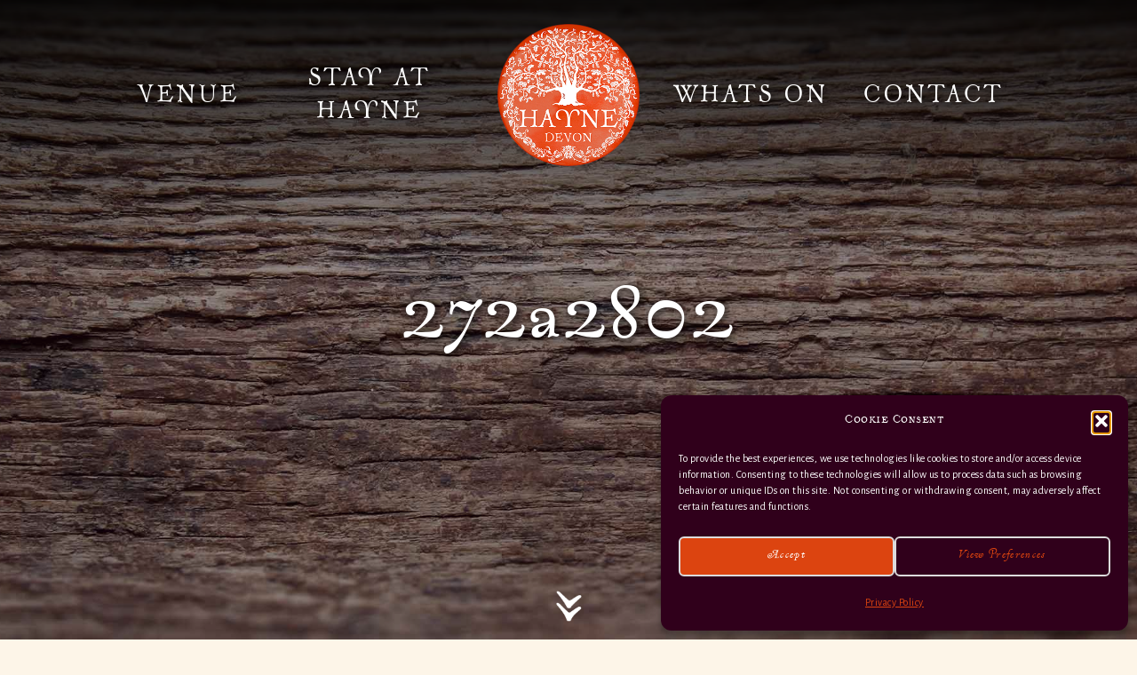

--- FILE ---
content_type: text/css
request_url: https://haynedevon.co.uk/wp-content/themes/webb/library/css/style.css
body_size: 26701
content:
/******************************************************************
Site Name: Hayne Devon
Author: Sam Wilkinson

Stylesheet: Main Stylesheet

Here's where the magic happens. Here, you'll see we are calling in
the separate media queries. The base mobile goes outside any query
and is called at the beginning, after that we call the rest
of the styles inside media queries.

Helpful articles on Sass file organization:
http://thesassway.com/advanced/modular-css-naming-conventions

******************************************************************/


/*********************
IMPORTING PARTIALS
These files are needed at the beginning so that we establish all
our mixins, functions, and variables that we'll be using across
the whole project.
*********************/


/* normalize.css 2012-07-07T09:50 UTC - http://github.com/necolas/normalize.css */


/* ==========================================================================
   HTML5 display definitions
   ========================================================================== */


/**
 * Correct `block` display not defined in IE 8/9.
 */

article,
aside,
details,
figcaption,
figure,
footer,
header,
hgroup,
main,
nav,
section,
summary {
    display: block;
}


/**
 * Correct `inline-block` display not defined in IE 8/9.
 */

audio,
canvas,
video {
    display: inline-block;
}


/**
 * Prevent modern browsers from displaying `audio` without controls.
 * Remove excess height in iOS 5 devices.
 */

audio:not([controls]) {
    display: none;
    height: 0;
}


/**
 * Address `[hidden]` styling not present in IE 8/9.
 * Hide the `template` element in IE, Safari, and Firefox < 22.
 */

[hidden],
template {
    display: none;
}


/* ==========================================================================
   Base
   ========================================================================== */


/**
 * 1. Set default font family to sans-serif.
 * 2. Prevent iOS text size adjust after orientation change, without disabling
 *    user zoom.
 */

html {
    font-family: sans-serif;
    /* 1 */
    -ms-text-size-adjust: 100%;
    /* 2 */
    -webkit-text-size-adjust: 100%;
    /* 2 */
}


/**
 * Remove default margin.
 */

body {
    margin: 0;
    font-family: 'Gill Sans', 'Alegreya Sans', sans-serif;
    -webkit-font-smoothing: antialiased;
    -moz-osx-font-smoothing: grayscale;
}

.logged-in #wpadminbar {
    opacity: 0;
    -webkit-transition: all 0.3s;
    transition: all 0.3s;
    -webkit-transform: translateY(-16px);
    transform: translateY(-16px);
}

.logged-in #wpadminbar:hover {
    opacity: 1;
    -webkit-transform: translateY(0px);
    transform: translateY(0px);
}

html,
.admin-bar {
    margin-top: 0px !important;
}

html .admin-bar header.sticky.sticky_animate,
html .admin-bar header.fixed {
    padding-top: 0px !important;
}


/* ==========================================================================
   Links
   ========================================================================== */


/**
 * Remove the gray background color from active links in IE 10.
 */

a {
    background: transparent;
}


/**
 * Address `outline` inconsistency between Chrome and other browsers.
 */

a:focus {
    outline: thin dotted;
}


/**
 * Improve readability when focused and also mouse hovered in all browsers.
 */

a:active,
a:hover {
    outline: 0;
}


/* ==========================================================================
   Typography
   ========================================================================== */


/**
 * Address variable `h1` font-size and margin within `section` and `article`
 * contexts in Firefox 4+, Safari 5, and Chrome.
 */

h1 {
    font-size: 1rem;
    margin: 0.5rem 0;
    text-transform: uppercase;
}


/**
 * Address styling not present in IE 8/9, Safari 5, and Chrome.
 */

abbr[title] {
    border-bottom: 1px dotted;
}


/**
 * Address style set to `bolder` in Firefox 4+, Safari 5, and Chrome.
 */

b,
strong,
.strong {
    font-weight: bold;
}


/**
 * Address styling not present in Safari 5 and Chrome.
 */

dfn,
em,
.em {
    font-style: italic;
}


/**
 * Address differences between Firefox and other browsers.
 */

hr {
    box-sizing: content-box;
    height: 0;
}


/*
 * proper formatting (http://blog.fontdeck.com/post/9037028497/hyphens)
*/

p {
    -webkit-hyphens: auto;
    -epub-hyphens: auto;
    -ms-hyphens: auto;
    hyphens: auto;
}


/*
 * Addresses margins set differently in IE6/7.
 */

pre {
    margin: 0;
}


/**
 * Correct font family set oddly in Safari 5 and Chrome.
 */

code,
kbd,
pre,
samp {
    font-family: monospace, serif;
    font-size: 1rem;
}


/**
 * Improve readability of pre-formatted text in all browsers.
 */

pre {
    white-space: pre-wrap;
}


/**
 * Set consistent quote types.
 */

q {
    quotes: "\201C""\201D""\2018""\2019";
}


/**
 * Address inconsistent and variable font size in all browsers.
 */

q:before,
q:after {
    content: '';
    content: none;
}

small,
.small {
    font-size: 75%;
}


/**
 * Prevent `sub` and `sup` affecting `line-height` in all browsers.
 */

sub,
sup {
    font-size: 75%;
    line-height: 0;
    position: relative;
    vertical-align: baseline;
}

sup {
    top: -0.5rem;
}

sub {
    bottom: -0.25rem;
}


/* ==========================================================================
  Lists
========================================================================== */


/*
 * Addresses margins set differently in IE6/7.
 */

dl,
menu,
ol,
ul {
    margin: 1rem 0;
}

dd {
    margin: 0;
}


/*
 * Addresses paddings set differently in IE6/7.
 */

menu {
    padding: 0 0 0 40px;
}

ol,
ul {
    padding: 0;
    list-style-type: disc;
    line-height: 2;
}


/*
 * Corrects list images handled incorrectly in IE7.
 */

nav ul,
nav ol {
    list-style: none;
    list-style-image: none;
}


/* ==========================================================================
  Embedded content
========================================================================== */


/**
 * Remove border when inside `a` element in IE 8/9.
 */

img {
    border: 0;
}


/**
 * Correct overflow displayed oddly in IE 9.
 */

svg:not(:root) {
    overflow: hidden;
}


/* ==========================================================================
   Figures
   ========================================================================== */


/**
 * Address margin not present in IE 8/9 and Safari 5.
 */

figure {
    margin: 0;
}


/* ==========================================================================
   Forms
   ========================================================================== */


/**
 * Define consistent border, margin, and padding.
 */

fieldset {
    border: 1px solid #c0c0c0;
    margin: 0 2px;
    padding: 0.5rem 0.5rem 1rem;
}


/**
 * 1. Correct `color` not being inherited in IE 8/9.
 * 2. Remove padding so people aren't caught out if they zero out fieldsets.
 */

legend {
    border: 0;
    /* 1 */
    padding: 0;
    /* 2 */
}


/**
 * 1. Correct font family not being inherited in all browsers.
 * 2. Correct font size not being inherited in all browsers.
 * 3. Address margins set differently in Firefox 4+, Safari 5, and Chrome.
 */

button,
input,
select,
textarea {
    font-family: inherit;
    /* 1 */
    font-size: 100%;
    /* 2 */
    margin: 0;
    /* 3 */
}


/**
 * Address Firefox 4+ setting `line-height` on `input` using `!important` in
 * the UA stylesheet.
 */

button,
input {
    line-height: normal;
}


/**
 * Address inconsistent `text-transform` inheritance for `button` and `select`.
 * All other form control elements do not inherit `text-transform` values.
 * Correct `button` style inheritance in Chrome, Safari 5+, and IE 8+.
 * Correct `select` style inheritance in Firefox 4+ and Opera.
 */

button,
select {
    text-transform: none;
}


/**
 * 1. Avoid the WebKit bug in Android 4.0.* where (2) destroys native `audio`
 *    and `video` controls.
 * 2. Correct inability to style clickable `input` types in iOS.
 * 3. Improve usability and consistency of cursor style between image-type
 *    `input` and others.
 */

button,
html input[type="button"],
input[type="reset"],
input[type="submit"] {
    -webkit-appearance: none;
    /* 2 */
    cursor: pointer;
    /* 3 */
}


/**
 * Re-set default cursor for disabled elements.
 */

button[disabled],
html input[disabled] {
    cursor: default;
}


/**
 * 1. Address box sizing set to `content-box` in IE 8/9/10.
 * 2. Remove excess padding in IE 8/9/10.
 */

input[type="checkbox"],
input[type="radio"] {
    box-sizing: border-box;
    /* 1 */
    padding: 0;
    /* 2 */
}


/**
 * 1. Address `appearance` set to `searchfield` in Safari 5 and Chrome.
 * 2. Address `box-sizing` set to `border-box` in Safari 5 and Chrome
 *    (include `-moz` to future-proof).
 */

input[type="search"] {
    -webkit-appearance: textfield;
    /* 1 */
    /* 2 */
    box-sizing: content-box;
}


/**
 * Remove inner padding and search cancel button in Safari 5 and Chrome
 * on OS X.
 */

input[type="search"]::-webkit-search-cancel-button,
input[type="search"]::-webkit-search-decoration {
    -webkit-appearance: none;
}


/**
 * Remove inner padding and border in Firefox 4+.
 */

button::-moz-focus-inner,
input::-moz-focus-inner {
    border: 0;
    padding: 0;
}


/**
 * 1. Remove default vertical scrollbar in IE 8/9.
 * 2. Improve readability and alignment in all browsers.
 */

textarea {
    overflow: auto;
    /* 1 */
    vertical-align: top;
    /* 2 */
}




/* CLIENT DETAILS FORM  ======= 3/22 */

#gform_wrapper_4 {
    background: rgba(255, 255, 255, 0.45);
    border: 0;
    max-width: 76.7rem;
    margin: 4rem auto;
    width: 90%;
}


#gform_4 {
    display: flex;
    flex-direction: column-reverse;
    max-width: 47rem;
    width: 85%;
    margin: auto;
}


#gform_4 .gf_page_steps {
    margin: 40px 0;
}

#gform_4 .gf_step_label {
    font-size: 26px;
    font-weight: 100;
}

#gform_4 .gf_step_number {
    font-family: 'lagartoregular';
    font-weight: 600;
    font-size: 16px;
    border: 0;
    background: transparent !important;
}

#gform_4 .gform_page_footer {
    display: flex;
    align-items: center;
    padding: 2rem 0;
    justify-content: space-between;
}

.gform_wrapper.gravity-theme .gform_save_link.button {
    font-size: 1.6rem;
    line-height: 1 !important;
    width: auto;
    margin: auto;
    order: -1;
    padding: 20px 15px 8px;
}

#gform_4 .gform_previous_button.button,
#gform_4 .gform_save_link.button {
    background-color: transparent;
}


#gform_4 .gfield_label {
    font-size: 24px;
    font-weight: 100;
    font-family: 'lagartoroman';
    padding-right: 2rem;
    padding-top: 0.7rem;
    text-transform: none;
    letter-spacing: 0px;
}

#gform_4 .ginput_container_radio {
    padding-top: 0.7rem;
}

#gform_4 .ginput_complex {
    align-items: center;
}

#gform_4 .gf_step_completed .gf_step_number:before {
    background: white;
    border-color: #dc4412;
    border-width: 1px;
    left: -1px;
    top: -1px;
}

#gform_4 .gf_step_completed .gf_step_number:before,
#gform_4 .gf_step_completed .gf_step_number:after {
    color: #dc4412 !important;
    height: 30px;
    width: 30px;
}

#gform_4 .gfield_radio input:checked+label {
    color: #dc4412;
}


#gform_4 .gfield .gfield_radio input[value=Other] {
    padding: 0 !important;
    height: 0px;
    border-width: 0;
}

#gform_4 .gfield .gfield_radio input[value=gf_other_choice]:checked~input[value=Other] {
    height: 55px;
    padding: 8px !important;
    transition: height 0.3s;
    border-width: 2px;
}

#gform_4 .gfield {
    margin: 0 0 4rem 0 !important;
}

#gform_4 .gfield select,
#gform_4 .gfield_radio label {
    font-size: 20px;
    font-family: 'lagartoregular';
    FONT-WEIGHT: 600;
}

#gform_4 .gfield input,
#gform_4 .gfield input:-internal-autofill-selected {
    font-family: 'lagartoitalic';
    font-size: 27px;
    height: auto;
    background-color: transparent !important;
    border-radius: 0;
    border-bottom: 2px solid;
}



#gform_4 .gfield input:focus,
#gform_4 .gfield input:-internal-autofill-selected {
    border-color: #dc4412;
    color: #dc4112;
}



/* ==========================================================================
   Tables
   ========================================================================== */


/**
 * Remove most spacing between table cells.
 */

table {
    border-collapse: collapse;
    border-spacing: 0;
}

* {
    box-sizing: border-box;
}

.image-replacement,
.ir {
    text-indent: 100%;
    white-space: nowrap;
    overflow: hidden;
}

.clearfix,
.cf,
.comment-respond {
    zoom: 1;
}

.clearfix:before,
.clearfix:after,
.cf:before,
.comment-respond:before,
.cf:after,
.comment-respond:after {
    content: "";
    display: table;
}

.clearfix:after,
.cf:after,
.comment-respond:after {
    clear: both;
}


/*
use the best ampersand
http://simplebits.com/notebook/2008/08/14/ampersands-2/
*/

span.amp {
    font-family: Baskerville, 'Goudy Old Style', Palatino, 'Book Antiqua', serif !important;
    font-style: italic;
}


/******************************************************************
Site Name:
Author:

Stylesheet: Variables

Here is where we declare all our variables like colors, fonts,
base values, and defaults. We want to make sure this file ONLY
contains variables that way our files don't get all messy.
No one likes a mess.

******************************************************************/


/*********************
COLORS
Need help w/ choosing your colors? Try this site out:
http://0to255.com/
*********************/


/*
Here's a great tutorial on how to
use color variables properly:
http://sachagreif.com/sass-color-variables/
*/


/******************************************************************
Site Name:
Author:

Stylesheet: Typography

Need to import a font or set of icons for your site? Drop them in
here or just use this to establish your typographical grid. Or not.
Do whatever you want to...GOSH!

Helpful Articles:
http://trentwalton.com/2012/06/19/fluid-type/
http://ia.net/blog/responsive-typography-the-basics/
http://alistapart.com/column/responsive-typography-is-a-physical-discipline

******************************************************************/


/*********************
FONT FACE (IN YOUR FACE)
*********************/


/*  To embed your own fonts, use this syntax
  and place your fonts inside the
  library/fonts folder. For more information
  on embedding fonts, go to:
  http://www.fontsquirrel.com/
  Be sure to remove the comment brackets.
*/

@font-face {
    font-family: 'lagartoregular';
    src: url('/wp-content/themes/webb/library/fonts/lagarto-romansc-webfont.woff2') format('woff2'), url('/wp-content/themes/webb/library/fonts/lagarto-romansc-webfont.woff') format('woff');
    font-weight: normal;
    font-style: normal;
}

@font-face {
    font-family: 'lagartoroman';
    src: url('/wp-content/themes/webb/library/fonts/lagarto-roman-webfont.woff2') format('woff2'), url('/wp-content/themes/webb/library/fonts/lagarto-roman-webfont.woff') format('woff');
    font-weight: normal;
    font-style: normal;
}

@font-face {
    font-family: 'lagartoitalic';
    src: url('/wp-content/themes/webb/library/fonts/lagarto-italic-webfont.woff2') format('woff2'), url('/wp-content/themes/webb/library/fonts/lagarto-italic-webfont.woff') format('woff');
    font-weight: normal;
    font-style: normal;
}


/*
The following is based of Typebase:
https://github.com/devinhunt/typebase.css
I've edited it a bit, but it's a nice starting point.
*/


/*
 i imported this one in the functions file so bones would look sweet.
 don't forget to remove it for your site.
*/


/*
some nice typographical defaults
more here: http://www.newnet-soft.com/blog/csstypography
*/

p {
    -ms-word-break: break-word;
    -ms-word-wrap: break-word;
    word-break: break-word;
    word-break: break-word;
    -webkit-hyphens: none;
    -ms-hyphens: none;
    hyphens: none;
    /*-webkit-hyphenate-before: 2;
  -webkit-hyphenate-after: 3;
  hyphenate-lines: 3;*/
    -webkit-font-feature-settings: "liga", "dlig";
    -ms-font-feature-settings: "liga", "dlig";
    -o-font-feature-settings: "liga", "dlig";
    font-feature-settings: "liga", "dlig";
    font-size: 1.2rem;
    line-height: 2rem;
}


/******************************************************************
Site Name:
Author:

Stylesheet: Sass Functions

You can do a lot of really cool things in Sass. Functions help you
make repeated actions a lot easier. They are really similar to mixins,
but can be used for so much more.

Anyway, keep them all in here so it's easier to find when you're
looking for one.

For more info on functions, go here:
http://sass-lang.com/documentation/Sass/Script/Functions.html

******************************************************************/


/*********************
COLOR FUNCTIONS
These are helpful when you're working
with shadows and such things. It's essentially
a quicker way to write RGBA.

Example:
box-shadow: 0 0 4px black(0.3);
compiles to:
box-shadow: 0 0 4px rgba(0,0,0,0.3);
*********************/


/*********************
RESPONSIVE HELPER FUNCTION
If you're creating a responsive site, then
you've probably already read
Responsive Web Design: http://www.abookapart.com/products/responsive-web-design

Here's a nice little helper function for calculating
target / context
as mentioned in that book.

Example:
width: cp(650px, 1000px);
or
width: calc-percent(650px, 1000px);
both compile to:
width: 65%;
*********************/


/******************************************************************
Site Name:
Author:

Stylesheet: Mixins Stylesheet

This is where you can take advantage of Sass' great features: Mixins.
I won't go in-depth on how they work exactly,
there are a few articles below that will help do that. What I will
tell you is that this will help speed up simple changes like
changing a color or adding CSS3 techniques gradients.

A WORD OF WARNING: It's very easy to overdo it here. Be careful and
remember less is more.

Helpful:
http://sachagreif.com/useful-sass-mixins/
http://thesassway.com/intermediate/leveraging-sass-mixins-for-cleaner-code
http://web-design-weekly.com/blog/2013/05/12/handy-sass-mixins/

******************************************************************/


/*********************
TRANSITION
*********************/


/*
I totally rewrote this to be cleaner and easier to use.
You'll need to be using Sass 3.2+ for these to work.
Thanks to @anthonyshort for the inspiration on these.
USAGE: @include transition(all 0.2s ease-in-out);
*/


/*********************
CSS3 GRADIENTS
Be careful with these since they can
really slow down your CSS. Don't overdo it.
*********************/


/* @include css-gradient(#dfdfdf,#f8f8f8); */


/*********************
BOX SIZING
*********************/


/* @include box-sizing(border-box); */


/* NOTE: value of "padding-box" is only supported in Gecko. So
probably best not to use it. I mean, were you going to anyway? */


/******************************************************************
Site Name:
Author:

Stylesheet: Grid Stylesheet

I've seperated the grid so you can swap it out easily. It's
called at the top the style.scss stylesheet.

There are a ton of grid solutions out there. You should definitely
experiment with your own. Here are some recommendations:

http://gridsetapp.com - Love this site. Responsive Grids made easy.
http://susy.oddbird.net/ - Grids using Compass. Very elegant.
http://gridpak.com/ - Create your own responsive grid.
https://github.com/dope/lemonade - Neat lightweight grid.


The grid below is a custom built thingy I modeled a bit after
Gridset. It's VERY basic and probably shouldn't be used on
your client projects. The idea is you learn how to roll your
own grids. It's better in the long run and allows you full control
over your project's layout.

******************************************************************/

.last-col {
    float: right;
    padding-right: 0 !important;
}


/*
Mobile Grid Styles
These are the widths for the mobile grid.
There are four types, but you can add or customize
them however you see fit.
*/

@media (max-width: 767px) {
    .m-all {
        float: left;
        padding-right: 1rem;
        width: 100%;
        padding-right: 0;
    }

    .m-1of2 {
        float: left;
        padding-right: 1rem;
        width: 50%;
    }

    .m-1of3 {
        float: left;
        padding-right: 1rem;
        width: 33.33%;
    }

    .m-2of3 {
        float: left;
        padding-right: 1rem;
        width: 66.66%;
    }

    .m-1of4 {
        float: left;
        padding-right: 1rem;
        width: 25%;
    }

    .m-3of4 {
        float: left;
        padding-right: 1rem;
        width: 75%;
    }
}


/* Portrait tablet to landscape */

@media (min-width: 768px) and (max-width: 1029px) {
    .t-all {
        float: left;
        padding-right: 1rem;
        width: 100%;
        padding-right: 0;
    }

    .t-1of2 {
        float: left;
        padding-right: 1rem;
        width: 50%;
    }

    .t-1of3 {
        float: left;
        padding-right: 1rem;
        width: 33.33%;
    }

    .t-2of3 {
        float: left;
        padding-right: 1rem;
        width: 66.66%;
    }

    .t-1of4 {
        float: left;
        padding-right: 1rem;
        width: 25%;
    }

    .t-3of4 {
        float: left;
        padding-right: 1rem;
        width: 75%;
    }

    .t-1of5 {
        float: left;
        padding-right: 1rem;
        width: 20%;
    }

    .t-2of5 {
        float: left;
        padding-right: 1rem;
        width: 40%;
    }

    .t-3of5 {
        float: left;
        padding-right: 1rem;
        width: 60%;
    }

    .t-4of5 {
        float: left;
        padding-right: 1rem;
        width: 80%;
    }
}


/* Landscape to small desktop */

@media (min-width: 1030px) {
    .d-all {
        float: left;
        padding-right: 1rem;
        width: 100%;
        padding-right: 0;
    }

    .d-1of2 {
        float: left;
        padding-right: 1rem;
        width: 50%;
    }

    .d-1of3 {
        float: left;
        padding-right: 1rem;
        width: 33.33%;
    }

    .d-2of3 {
        float: left;
        padding-right: 1rem;
        width: 66.66%;
    }

    .d-1of4 {
        float: left;
        padding-right: 1rem;
        width: 25%;
    }

    .d-3of4 {
        float: left;
        padding-right: 1rem;
        width: 75%;
    }

    .d-1of5 {
        float: left;
        padding-right: 1rem;
        width: 20%;
    }

    .d-2of5 {
        float: left;
        padding-right: 1rem;
        width: 40%;
    }

    .d-3of5 {
        float: left;
        padding-right: 1rem;
        width: 60%;
    }

    .d-4of5 {
        float: left;
        padding-right: 1rem;
        width: 80%;
    }

    .d-1of6 {
        float: left;
        padding-right: 1rem;
        width: 16.6666666667%;
    }

    .d-1of7 {
        float: left;
        padding-right: 1rem;
        width: 14.2857142857%;
    }

    .d-2of7 {
        float: left;
        padding-right: 1rem;
        width: 28.5714286%;
    }

    .d-3of7 {
        float: left;
        padding-right: 1rem;
        width: 42.8571429%;
    }

    .d-4of7 {
        float: left;
        padding-right: 1rem;
        width: 57.1428572%;
    }

    .d-5of7 {
        float: left;
        padding-right: 1rem;
        width: 71.4285715%;
    }

    .d-6of7 {
        float: left;
        padding-right: 1rem;
        width: 85.7142857%;
    }

    .d-1of8 {
        float: left;
        padding-right: 1rem;
        width: 12.5%;
    }

    .d-1of9 {
        float: left;
        padding-right: 1rem;
        width: 11.1111111111%;
    }

    .d-1of10 {
        float: left;
        padding-right: 1rem;
        width: 10%;
    }

    .d-1of11 {
        float: left;
        padding-right: 1rem;
        width: 9.09090909091%;
    }

    .d-1of12 {
        float: left;
        padding-right: 1rem;
        width: 8.33%;
    }
}


/*********************
IMPORTING MODULES
Modules are reusable blocks or elements we use throughout the project.
We can break them up as much as we want or just keep them all in one.
I mean, you can do whatever you want. The world is your oyster. Unless
you hate oysters, then the world is your peanut butter & jelly sandwich.
*********************/


/******************************************************************
Site Name:
Author:

Stylesheet: Alert Styles

If you want to use these alerts in your design, you can. If not,
you can just remove this stylesheet.

******************************************************************/

.alert-help,
.alert-info,
.alert-error,
.alert-success {
    margin: 10px;
    padding: 5px 18px;
    border: 1px solid;
}

.alert-help {
    border-color: #e8dc59;
    background: #ebe16f;
}

.alert-info {
    border-color: #bfe4f4;
    background: #d5edf8;
}

.alert-error {
    border-color: #f8cdce;
    background: #fbe3e4;
}

.alert-success {
    border-color: #deeaae;
    background: #e6efc2;
}


/******************************************************************
Site Name:
Author:

Stylesheet: Button Styles

Buttons are a pretty important part of your site's style, so it's
important to have a consistent baseline for them. Use this stylesheet
to create all kinds of buttons.

Helpful Links:
http://galp.in/blog/2011/08/02/the-ui-guide-part-1-buttons/

******************************************************************/


/*********************
BUTTON DEFAULTS
We're gonna use a placeholder selector here
so we can use common styles. We then use this
to load up the defaults in all our buttons.

Here's a quick video to show how it works:
http://www.youtube.com/watch?v=hwdVpKiJzac

*********************/

.blue-btn,
.comment-reply-link,
#submit {
    display: inline-block;
    position: relative;
    font-family: "Helvetica Neue", Helvetica, Arial, sans-serif;
    text-decoration: none;
    color: white;
    font-size: 1rem;
    font-size: 34px;
    line-height: 34px;
    font-weight: normal;
    padding: 0 24px;
    border-radius: 4px;
    border: 0;
    cursor: pointer;
    -webkit-transition: background-color 0.14s ease-in-out;
    transition: background-color 0.14s ease-in-out;
}

.blue-btn:hover,
.comment-reply-link:hover,
#submit:hover,
.blue-btn:focus,
.comment-reply-link:focus,
#submit:focus {
    color: white;
    text-decoration: none;
}

.blue-btn:active,
.comment-reply-link:active,
#submit:active {
    top: 1px;
}


/*
An example button.
You can use this example if you want. Just replace all the variables
and it will create a button dependant on those variables.
*/

.blue-btn,
.comment-reply-link,
#submit {
    background-color: #2980b9;
}

.blue-btn:hover,
.comment-reply-link:hover,
#submit:hover,
.blue-btn:focus,
.comment-reply-link:focus,
#submit:focus {
    background-color: #2574a8;
}

.blue-btn:active,
.comment-reply-link:active,
#submit:active {
    background-color: #2472a4;
}


/******************************************************************
Site Name:
Author:

Stylesheet: Form Styles

We put all the form and button styles in here to setup a consistent
look. If we need to customize them, we can do this in the main
stylesheets and just override them. Easy Peasy.

You're gonna see a few data-uri thingies down there. If you're not
sure what they are, check this link out:
http://css-tricks.com/data-uris/
If you want to create your own, use this helpful link:
http://websemantics.co.uk/online_tools/image_to_data_uri_convertor/

******************************************************************/


/*********************
INPUTS
*********************/

input[type="text"],
input[type="password"],
input[type="datetime"],
input[type="datetime-local"],
input[type="date"],
input[type="month"],
input[type="time"],
input[type="week"],
input[type="number"],
input[type="email"],
input[type="url"],
input[type="search"],
input[type="tel"],
input[type="color"],
select,
textarea,
.field {
    display: block;
    height: 40px;
    line-height: 40px;
    padding: 10px 15px !important;
    margin-bottom: 14px;
    font-size: 1rem;
    line-height: 1;
    color: #404040;
    border-radius: 5px;
    vertical-align: middle;
    box-sizing: border-box;
    box-shadow: none;
    border: 0;
    width: 100%;
    max-width: 400px;
    font-family: 'Alegreya Sans', sans-serif;
    background-color: #dcdcdc;
    -webkit-transition: background-color 0.24s ease-in-out;
    transition: background-color 0.24s ease-in-out;
}

input[type="text"]:focus,
input[type="text"]:active,
input[type="password"]:focus,
input[type="password"]:active,
input[type="datetime"]:focus,
input[type="datetime"]:active,
input[type="datetime-local"]:focus,
input[type="datetime-local"]:active,
input[type="date"]:focus,
input[type="date"]:active,
input[type="month"]:focus,
input[type="month"]:active,
input[type="time"]:focus,
input[type="time"]:active,
input[type="week"]:focus,
input[type="week"]:active,
input[type="number"]:focus,
input[type="number"]:active,
input[type="email"]:focus,
input[type="email"]:active,
input[type="url"]:focus,
input[type="url"]:active,
input[type="search"]:focus,
input[type="search"]:active,
input[type="tel"]:focus,
input[type="tel"]:active,
input[type="color"]:focus,
input[type="color"]:active,
select:focus,
select:active,
textarea:focus,
textarea:active,
.field:focus,
.field:active {
    background-color: #ebebeb;
    outline: none;
    outline-width: 0;
}

input[type="text"].error,
input[type="text"].is-invalid,
input[type="password"].error,
input[type="password"].is-invalid,
input[type="datetime"].error,
input[type="datetime"].is-invalid,
input[type="datetime-local"].error,
input[type="datetime-local"].is-invalid,
input[type="date"].error,
input[type="date"].is-invalid,
input[type="month"].error,
input[type="month"].is-invalid,
input[type="time"].error,
input[type="time"].is-invalid,
input[type="week"].error,
input[type="week"].is-invalid,
input[type="number"].error,
input[type="number"].is-invalid,
input[type="email"].error,
input[type="email"].is-invalid,
input[type="url"].error,
input[type="url"].is-invalid,
input[type="search"].error,
input[type="search"].is-invalid,
input[type="tel"].error,
input[type="tel"].is-invalid,
input[type="color"].error,
input[type="color"].is-invalid,
select.error,
select.is-invalid,
textarea.error,
textarea.is-invalid,
.field.error,
.field.is-invalid {
    color: #fbe3e4;
    border-color: #fbe3e4;
    background-color: white;
    background-position: 99% center;
    background-repeat: no-repeat;
    background-image: url([data-uri]);
    outline-color: #fbe3e4;
}

input[type="text"].success,
input[type="text"].is-valid,
input[type="password"].success,
input[type="password"].is-valid,
input[type="datetime"].success,
input[type="datetime"].is-valid,
input[type="datetime-local"].success,
input[type="datetime-local"].is-valid,
input[type="date"].success,
input[type="date"].is-valid,
input[type="month"].success,
input[type="month"].is-valid,
input[type="time"].success,
input[type="time"].is-valid,
input[type="week"].success,
input[type="week"].is-valid,
input[type="number"].success,
input[type="number"].is-valid,
input[type="email"].success,
input[type="email"].is-valid,
input[type="url"].success,
input[type="url"].is-valid,
input[type="search"].success,
input[type="search"].is-valid,
input[type="tel"].success,
input[type="tel"].is-valid,
input[type="color"].success,
input[type="color"].is-valid,
select.success,
select.is-valid,
textarea.success,
textarea.is-valid,
.field.success,
.field.is-valid {
    color: #e6efc2;
    border-color: #e6efc2;
    background-color: white;
    background-position: 99% center;
    background-repeat: no-repeat;
    background-image: url([data-uri]);
    outline-color: #e6efc2;
}

input[type="text"][disabled],
input[type="text"].is-disabled,
input[type="password"][disabled],
input[type="password"].is-disabled,
input[type="datetime"][disabled],
input[type="datetime"].is-disabled,
input[type="datetime-local"][disabled],
input[type="datetime-local"].is-disabled,
input[type="date"][disabled],
input[type="date"].is-disabled,
input[type="month"][disabled],
input[type="month"].is-disabled,
input[type="time"][disabled],
input[type="time"].is-disabled,
input[type="week"][disabled],
input[type="week"].is-disabled,
input[type="number"][disabled],
input[type="number"].is-disabled,
input[type="email"][disabled],
input[type="email"].is-disabled,
input[type="url"][disabled],
input[type="url"].is-disabled,
input[type="search"][disabled],
input[type="search"].is-disabled,
input[type="tel"][disabled],
input[type="tel"].is-disabled,
input[type="color"][disabled],
input[type="color"].is-disabled,
select[disabled],
select.is-disabled,
textarea[disabled],
textarea.is-disabled,
.field[disabled],
.field.is-disabled {
    cursor: not-allowed;
    border-color: #cfcfcf;
    opacity: 0.6;
}

input[type="text"][disabled]:focus,
input[type="text"][disabled]:active,
input[type="text"].is-disabled:focus,
input[type="text"].is-disabled:active,
input[type="password"][disabled]:focus,
input[type="password"][disabled]:active,
input[type="password"].is-disabled:focus,
input[type="password"].is-disabled:active,
input[type="datetime"][disabled]:focus,
input[type="datetime"][disabled]:active,
input[type="datetime"].is-disabled:focus,
input[type="datetime"].is-disabled:active,
input[type="datetime-local"][disabled]:focus,
input[type="datetime-local"][disabled]:active,
input[type="datetime-local"].is-disabled:focus,
input[type="datetime-local"].is-disabled:active,
input[type="date"][disabled]:focus,
input[type="date"][disabled]:active,
input[type="date"].is-disabled:focus,
input[type="date"].is-disabled:active,
input[type="month"][disabled]:focus,
input[type="month"][disabled]:active,
input[type="month"].is-disabled:focus,
input[type="month"].is-disabled:active,
input[type="time"][disabled]:focus,
input[type="time"][disabled]:active,
input[type="time"].is-disabled:focus,
input[type="time"].is-disabled:active,
input[type="week"][disabled]:focus,
input[type="week"][disabled]:active,
input[type="week"].is-disabled:focus,
input[type="week"].is-disabled:active,
input[type="number"][disabled]:focus,
input[type="number"][disabled]:active,
input[type="number"].is-disabled:focus,
input[type="number"].is-disabled:active,
input[type="email"][disabled]:focus,
input[type="email"][disabled]:active,
input[type="email"].is-disabled:focus,
input[type="email"].is-disabled:active,
input[type="url"][disabled]:focus,
input[type="url"][disabled]:active,
input[type="url"].is-disabled:focus,
input[type="url"].is-disabled:active,
input[type="search"][disabled]:focus,
input[type="search"][disabled]:active,
input[type="search"].is-disabled:focus,
input[type="search"].is-disabled:active,
input[type="tel"][disabled]:focus,
input[type="tel"][disabled]:active,
input[type="tel"].is-disabled:focus,
input[type="tel"].is-disabled:active,
input[type="color"][disabled]:focus,
input[type="color"][disabled]:active,
input[type="color"].is-disabled:focus,
input[type="color"].is-disabled:active,
select[disabled]:focus,
select[disabled]:active,
select.is-disabled:focus,
select.is-disabled:active,
textarea[disabled]:focus,
textarea[disabled]:active,
textarea.is-disabled:focus,
textarea.is-disabled:active,
.field[disabled]:focus,
.field[disabled]:active,
.field.is-disabled:focus,
.field.is-disabled:active {
    background-color: #d5edf8;
    outline-width: 0;
    outline: none;
}

input[type="password"] {
    letter-spacing: 0.3px;
}

textarea {
    max-width: 100%;
    min-height: 120px;
    line-height: 1.5rem;
}

select {
    -webkit-appearance: none;
    /* 1 */
    background-image: url([data-uri]);
    background-repeat: no-repeat;
    background-position: 97.5% center;
}

.ui-datepicker-title select {
    margin: 4px 0px !important;
    -webkit-appearance: menulist;
    background-image: initial;
    background-position: intial;
}

.ui-datepicker {
    background-color: #666666;
}


/*********************
BASE (MOBILE) SIZE
This are the mobile styles. It's what people see on their phones. If
you set a great foundation, you won't need to add too many styles in
the other stylesheets. Remember, keep it light: Speed is Important.
*********************/


/******************************************************************
Site Name:
Author:

Stylesheet: Base Mobile Stylesheet

Be light and don't over style since everything here will be
loaded by mobile devices. You want to keep it as minimal as
possible. This is called at the top of the main stylsheet
and will be used across all viewports.

******************************************************************/


/*********************
GENERAL STYLES
*********************/

html {
    font-size: 18px;
    scroll-behavior: smooth;
}

body {
    font-family: 'Alegreya Sans', sans-serif;
    font-size: 18px;
    font-size: 1rem;
    line-height: 1.5rem;
    letter-spacing: 0.5px;
    font-weight: 400;
    color: #404040;
    position: relative;
    background-color: #fdf5e8;
    -webkit-font-smoothing: antialiased;
    overflow-x: hidden;
}


/********************
WORDPRESS BODY CLASSES
style a page via class
********************/


/* for sites that are read right to left (i.e. hebrew) */


/* home page */


/* blog template page */


/* archive page */


/* date archive page */


/* replace the number to the corresponding page number */


/* search page */


/* search result page */


/* no results search page */


/* individual paged search (i.e. body.search-paged-3) */


/* 404 page */


/* single post page */


/* individual post page by id (i.e. body.postid-73) */


/* individual paged single (i.e. body.single-paged-3) */


/* attatchment page */


/* individual attatchment page (i.e. body.attachmentid-763) */


/* style mime type pages */


/* author page */


/* user nicename (i.e. body.author-samueladams) */


/* paged author archives (i.e. body.author-paged-4) for page 4 */


/* category page */


/* individual category page (i.e. body.category-6) */


/* replace the number to the corresponding page number */


/* tag page */


/* individual tag page (i.e. body.tag-news) */


/* replace the number to the corresponding page number */


/* custom page template page */


/* individual page template (i.e. body.page-template-contact-php */


/* replace the number to the corresponding page number */


/* parent page template */


/* child page template */


/* replace the number to the corresponding page number */


/* if user is logged in */


/* paged items like search results or archives */


/* individual paged (i.e. body.paged-3) */


/*********************
LAYOUT & GRID STYLES
*********************/

.wrap {
    width: 96%;
    margin: 0 auto;
}


/*********************
LINK STYLES
*********************/

a,
a:visited {
    color: #dc4410;;
    text-decoration: none;
    -webkit-transition: color 0.5s;
    transition: color 0.5s;
    /* on hover */
    /* on click */
    /* mobile tap color */
}

a:hover,
a:focus,
a:visited:hover,
a:visited:focus {
    color: #404040;
}

a:link,
a:visited:link {
    /*
    this highlights links on iPhones/iPads.
    so it basically works like the :hover selector
    for mobile devices.
    */
    -webkit-tap-highlight-color: rgba(0, 0, 0, 0.3);
}

footer.footer .top-footer a:hover,
.off-canvas .slide-out a:hover {
    color: rgb(169, 226, 255) !important;
}


.wpb_text_column a {
    color: #dc4410;
}

.wpb_text_column a:hover {
    color: #333;
}

.wpb_wrapper a.vc_general.vc_btn3 {
    background: #ffffff7d;
    color: #333 !important;
    font-size: 1.3rem;
    font-weight: 500;
    border: 0 !important;
    padding: 0.75rem 1.5rem;
    backdrop-filter: blur(2.5px);
    transition: backdrop-filter 0.5s, background 0.5s;
}

.wpb_wrapper a.vc_general.vc_btn3:hover {
    backdrop-filter: blur(5px);
    background: #ffffffad;
    border: 0;
}

.vc_row:not(.vc_parallax) .wpb_wrapper .vc_btn3-inline:first-of-type a.vc_general,
.gform_confirmation_message .wpb_wrapper .vc_btn3-inline a.vc_general {
    background: #dd4410;
    border: 2px solid #dd4410 !important;
    color: white !important;
    margin: 0 1rem;
    transition: background 0.5s, color 0.5s;
}
.vc_row:not(.vc_parallax) .wpb_wrapper .vc_btn3-inline:first-of-type a.vc_general:hover,
.gform_confirmation_message .wpb_wrapper .vc_btn3-inline a.vc_general:hover  {
    background: transparent !important;
    color: #dd4410 !important;
}
.vc_row:not(.vc_parallax) .wpb_wrapper .vc_btn3-inline:nth-of-type(2) a.vc_general {
    background: #333333;
    border: 2px solid #333333 !important;
    color: white !important;
    margin: 0 1rem;
    transition: background 0.5s, color 0.5s;
}
.vc_row:not(.vc_parallax) .wpb_wrapper .vc_btn3-inline:nth-of-type(2) a.vc_general:hover {
    background: transparent !important;
    color: #333 !important;
}

.text-center {
    text-align: center;
}


.border-bottom {
    border-bottom: 1px solid #000;
}


/******************************************************************
H1, H2, H3, H4, H5 STYLES
******************************************************************/

h1,
.h1,
h2,
.h2,
h3,
.h3,
h4,
.h4,
h5,
.h5 {
    text-rendering: optimizelegibility;
    font-weight: 500;
    /*
  if you're going to use webfonts, be sure to check your weights
  http://css-tricks.com/watch-your-font-weight/
  */
    /* removing text decoration from all headline links */
}

h1 a,
.h1 a,
h2 a,
.h2 a,
h3 a,
.h3 a,
h4 a,
.h4 a,
h5 a,
.h5 a {
    text-decoration: none;
}

h1,
.h1 {
    font-size: 3rem;
    line-height: 1;
    font-family: 'lagartoitalic';
    text-transform: capitalize;
    letter-spacing: 1pt;
    margin: 1rem auto;
}

h2,
.h2 {
    font-size: 3rem;
    line-height: 3.5rem;
    font-family: 'lagartoroman';
    text-transform: capitalize;
    letter-spacing: 1pt;
    color: #dc4410;
    margin: 1rem auto 0.5rem;
}


em,
i {
    font-family: 'lagartoitalic';
}

h3,
.h3 {
    color: #dc4410;
    font-size: 1.5rem;
    font-family: 'lagartoroman';
    letter-spacing: 1pt;
    margin: 1rem auto;
}

h4,
.h4 {
    font-size: 1.5rem;
    font-family: 'lagartoregular';
    letter-spacing: 1pt;
    margin: 1rem auto;
}

h5,
.h5 {
    font-size: 1.5rem;
    line-height: 1;
    font-family: 'lagartoregular';
    text-transform: lowercase;
    letter-spacing: 3pt;
    margin: 0.5rem auto 0;
}

h6,
.h6 {
    text-transform: uppercase;
    letter-spacing: 2px;
    font-weight: 400;
    margin: 10px auto 5px;
    font-size: 1rem;
}


/*********************
HEADER STYLES
*********************/

.header {
    position: absolute;
    width: 100%;
    background: transparent;
    /* For browsers that do not support gradients */
    background: -webkit-linear-gradient(rgba(0, 0, 0, 0.9), rgba(0, 0, 0, 0));
    /*Safari 5.1-6*/
    /*Opera 11.1-12*/
    /*Fx 3.6-15*/
    background: -webkit-linear-gradient(rgba(0, 0, 0, 0.9), rgba(0, 0, 0, 0));
    background: linear-gradient(rgba(0, 0, 0, 0.9), rgba(0, 0, 0, 0))
        /*Standard*/
}

#logo {
    margin: 1rem 0;
}

#logo a {
    color: white;
}

header.sticky #logo a {
    color: #dc4410;
}


/*********************
NAVIGATION STYLES
*********************/


/*
all navs have a .nav class applied via
the wp_menu function; this is so we can
easily write one group of styles for
the navs on the site so our css is cleaner
and more scalable.
*/

.nav {
    border-bottom: 0;
    margin: 0;
    /* end .menu li */
    /* highlight current page */
    /* end current highlighters */
}

.nav li {
    /*
    so you really have to rethink your dropdowns for mobile.
    you don't want to have it expand too much because the
    screen is so small. How you manage your menu should
    depend on the project. Here's some great info on it:
    http://www.alistapart.com/articles/organizing-mobile/
    */
}

.nav li a {
    display: block;
    color: black;
    text-decoration: none;
    /*padding: 0.75em;*/
    /*
      remember this is for mobile ONLY, so there's no need
      to even declare hover styles here, you can do it in
      the style.scss file where it's relevant. We want to
      keep this file as small as possible!
      */
}

.nav li ul.sub-menu li a,
.nav li ul.children li a {
    /*padding-left: 30px; }*/
}


/* end .nav */


/*********************
POSTS & CONTENT STYLES
*********************/

#content {
    margin-top: 0;
    min-height: 450px;
}

.hentry,
main#main,
#content {
    background-color: #fdf5e8;
    border-radius: 0px;
    background-image: url('/wp-content/uploads/2016/06/white-paper-texture-250.jpg');
    background-position: 0 0;
    background-repeat: repeat;
}

.hentry header {
    border-bottom: 1px solid #f8f9fa;
    padding: 1.5rem;
}

.hentry footer {
    padding: 1.5rem;
    border-top: 1px solid #f8f9fa;
}

.hentry footer p {
    margin: 0;
}


/* end .hentry */

.single-title,
.page-title,
.entry-title {
    margin: 0;
}


/* want to style individual post classes? Booya! */


/* post by id (i.e. post-3) */


/* general post style */


/* general article on a page style */


/* general style on an attatchment */


/* sticky post style */


/* hentry class */


/* style by category (i.e. category-videos) */


/* style by tag (i.e. tag-news) */


/* post meta */

.byline {
    color: #9fa6b4;
    font-style: italic;
    margin: 0;
}


/* entry content */

.entry-content {
    padding: 1.5rem 0rem 0;
    /*
  image alignment on a screen this size may be
  a bit difficult. It's set to start aligning
  and floating images at the next breakpoint,
  but it's up to you. Feel free to change it up.
  */
}

.home .entry-content {
    padding-top: 0px;
}

.entry-content p {
    margin: 0 0 1.5rem;
}

.entry-content table {
    width: 100%;
    border: 1px solid #eaedf2;
    margin-bottom: 1.5rem;
}

.entry-content table caption {
    margin: 0 0 7px;
    font-size: 1rem;
    color: #9fa6b4;
    text-transform: uppercase;
    letter-spacing: 1px;
}

.entry-content tr {
    border-bottom: 1px solid #eaedf2;
}

.entry-content tr:nth-child(even) {
    background-color: #f8f9fa;
}

.entry-content td {
    padding: 7px;
    border-right: 1px solid #eaedf2;
}

.entry-content td:last-child {
    border-right: 0;
}

.entry-content th {
    background-color: #f8f9fa;
    border-bottom: 1px solid #eaedf2;
    border-right: 1px solid #eaedf2;
}

.entry-content th:last-child {
    border-right: 0;
}

.entry-content blockquote {
    margin: 0 0 1.5rem 1rem;
    padding: 0 0 0 1rem;
    border-left: 3px solid #dc4410;
    font-style: italic;
    letter-spacing: 1px;
}

.entry-content dd {
    margin-left: 0;
    font-size: 1rem;
    color: #787878;
    margin-bottom: 1.5rem;
}

.entry-content img {
    margin: 0 0 1.5rem 0;
    max-width: 100%;
    height: auto;
}

.entry-content .size-auto,
.entry-content .size-full,
.entry-content .size-large,
.entry-content .size-medium,
.entry-content .size-thumbnail {
    max-width: 100%;
    height: auto;
}

.entry-content pre {
    background: #323944;
    color: #f8f9fa;
    font-size: 1rem;
    padding: 1.5rem;
    margin: 0 0 1.5rem;
    border-radius: 3px;
}


/* end .entry-content */

.wp-caption {
    max-width: 100%;
    background: #eee;
    padding: 5px;
    /* images inside wp-caption */
}

.wp-caption img {
    max-width: 100%;
    margin-bottom: 0;
    width: 100%;
}

.wp-caption p.wp-caption-text {
    font-size: 1rem;
    margin: 4px 0 7px;
    text-align: center;
}


/* end .wp-caption */


/* image gallery styles */


/* end .gallery */


/* gallery caption styles */

.tags {
    margin: 0;
}

/* HOME PAGE SLIDER STUFF */


/******************************************************************
PAGE NAVI STYLES
******************************************************************/

.pagination,
.wp-prev-next {
    margin: 1.5rem 0;
}

.pagination {
    text-align: center;
}

.pagination ul {
    display: inline-block;
    background-color: white;
    white-space: nowrap;
    padding: 0;
    clear: both;
    border-radius: 3px;
}

.pagination li {
    padding: 0;
    margin: 0;
    float: left;
    display: inline;
    overflow: hidden;
    border-right: 1px solid #eaedf2;
}

.pagination a,
.pagination span {
    margin: 0;
    text-decoration: none;
    padding: 0;
    line-height: 1rem;
    font-size: 1rem;
    font-weight: normal;
    padding: 1rem;
    min-width: 1rem;
    display: block;
    color: #2980b9;
}

.pagination a:hover,
.pagination a:focus,
.pagination span:hover,
.pagination span:focus {
    background-color: #2980b9;
    color: white;
}

.pagination .current {
    cursor: default;
    color: #5c6b80;
}

.pagination .current:hover,
.pagination .current:focus {
    background-color: white;
    color: #5c6b80;
}


/* end .bones_page_navi */


/* fallback previous & next links */

.wp-prev-next .prev-link {
    float: left;
}

.wp-prev-next .next-link {
    float: right;
}


/* end .wp-prev-next */


/******************************************************************
COMMENT STYLES
******************************************************************/


/* h3 comment title */

#comments-title {
    padding: 1rem;
    margin: 0;
    border-top: 1px solid #f8f9fa;
    /* number of comments span */
}

.commentlist {
    margin: 0;
    list-style-type: none;
}

.comment {
    position: relative;
    clear: both;
    overflow: hidden;
    padding: 1.5rem;
    border-bottom: 1px solid #f8f9fa;
    /* vcard */
    /* end .commentlist .vcard */
    /* end children */
    /* general comment classes */
}

.comment .comment-author {
    padding: 7px;
    border: 0;
}

.comment .vcard {
    margin-left: 50px;
}

.comment .vcard cite.fn {
    font-weight: 700;
    font-style: normal;
}

.comment .vcard time {
    display: block;
    font-size: 1rem;
    font-style: italic;
}

.comment .vcard time a {
    color: #9fa6b4;
    text-decoration: none;
}

.comment .vcard time a:hover {
    text-decoration: underline;
}

.comment .vcard .avatar {
    position: absolute;
    left: 16px;
    border-radius: 50%;
}

.comment:last-child {
    margin-bottom: 0;
}

.comment .children {
    margin: 0;
    /* variations */
    /* change number for different depth */
}

.comment[class*=depth-] {
    margin-top: 1rem;
}

.comment.depth-1 {
    margin-left: 0;
    margin-top: 0;
}

.comment:not(.depth-1) {
    margin-top: 0;
    margin-left: 7px;
    padding: 7px;
}

.comment.odd {
    background-color: white;
}

.comment.even {
    background: #f8f9fa;
}


/* comment meta */


/* comment content */

.comment_content p {
    margin: 0.1rem 0 1.5rem;
    font-size: 1rem;
    line-height: 1.5rem;
}


/* end .commentlist .comment_content */


/* comment reply link */

.comment-reply-link {
    font-size: 1rem;
    float: right;
}


/* end .commentlist .comment-reply-link */


/* edit comment link */

.comment-edit-link {
    font-style: italic;
    margin: 0 7px;
    text-decoration: none;
    font-size: 1rem;
}


/******************************************************************
COMMENT FORM STYLES
******************************************************************/

.comment-respond {
    padding: 1.5rem;
    border-top: 1px solid #f8f9fa;
}

#reply-title {
    margin: 0;
}

.logged-in-as {
    color: #9fa6b4;
    font-style: italic;
    margin: 0;
}

.logged-in-as a {
    color: #5c6b80;
}

.comment-form-comment {
    margin: 1rem 0 1rem;
}

.form-allowed-tags {
    padding: 1.5rem;
    background-color: #f8f9fa;
    font-size: 1rem;
}


/* comment submit button */

#submit {
    float: right;
    font-size: 1rem;
}


/* comment form title */

#comment-form-title {
    margin: 0 0 1rem;
}


/* cancel comment reply link */


/* logged in comments */


/* allowed tags */

#allowed_tags {
    margin: 1.5rem 10px 1rem 0;
}


/* no comments */

.nocomments {
    margin: 0 20px 1rem;
}


/*********************
SIDEBARS & ASIDES
*********************/

.widget ul li {
    /* deep nesting */
}

.no-widgets {
    background-color: white;
    padding: 1.5rem;
    text-align: center;
    border: 1px solid #cccccc;
    border-radius: 2px;
    margin-bottom: 1.5rem;
}


/*********************
FOOTER STYLES
*********************/

.footer {
    clear: both;
    background-color: #fdf5e8;
    color: #404040;
}


/*
if you checked out the link above:
http://www.alistapart.com/articles/organizing-mobile/
you'll want to style the footer nav
a bit more in-depth. Remember to keep
it simple because you'll have to
override these styles for the desktop
view.
*/


/* end .footer-links */


/*********************
LARGER MOBILE DEVICES
This is for devices like the Galaxy Note or something that's
larger than an iPhone but smaller than a tablet. Let's call them
tweeners.
*********************/

@media only screen and (min-width: 481px) {

    /******************************************************************
  Site Name:
  Author:

  Stylesheet: 481px and Up Stylesheet

  This stylesheet is loaded for larger devices. It's set to
  481px because at 480px it would load on a landscaped iPhone.
  This isn't ideal because then you would be loading all those
  extra styles on that same mobile connection.

  A word of warning. This size COULD be a larger mobile device,
  so you still want to keep it pretty light and simply expand
  upon your base.scss styles.

  ******************************************************************/
    /*
  IMPORTANT NOTE ABOUT SASS 3.3 & UP
  You can't use @extend within media queries
  anymore, so just be aware that if you drop
  them in here, they won't work.
  */
    /*********************
  NAVIGATION STYLES
  *********************/
    /* .menu is clearfixed inside mixins.scss */
    .menu {
        /* end .menu ul */
    }

    .menu ul {
        /* end .menu ul li */
        /* highlight current page */
        /* end current highlighters */
    }

    .menu ul li {
        /*
        plan your menus and drop-downs wisely.
        */
    }

    .menu ul li a {
        /*
          you can use hover styles here even though this size
          has the possibility of being a mobile device.
          */
    }

    /* end .menu */
    /*********************
  POSTS & CONTENT STYLES
  *********************/
    /* entry content */
    .entry-content {
        /* at this larger size, we can start to align images */
    }

    .entry-content .alignleft,
    .entry-content img.alignleft {
        margin-right: 1.5rem;
        display: inline;
        float: left;
    }

    .entry-content .alignright,
    .entry-content img.alignright {
        margin-left: 1.5rem;
        display: inline;
        float: right;
    }

    .entry-content .aligncenter,
    .entry-content img.aligncenter {
        margin-right: auto;
        margin-left: auto;
        display: block;
        clear: both;
    }

    /* end .entry-content */
    /*********************
  FOOTER STYLES
  *********************/
    /*
  check your menus here. do they look good?
  do they need tweaking?
  */
    /* end .footer-links */
}


/*********************
TABLET & SMALLER LAPTOPS
This is the average viewing window. So Desktops, Laptops, and
in general anyone not viewing on a mobile device. Here's where
you can add resource intensive styles.
*********************/

@media only screen and (min-width: 768px) {

    /******************************************************************
  Site Name:
  Author:

  Stylesheet: Tablet & Small Desktop Stylesheet

  Here's where you can start getting into the good stuff.
  This size will work on iPads, other tablets, and desktops.
  So you can start working with more styles, background images,
  and other resources. You'll also notice the grid starts to
  come into play. Have fun!

  ******************************************************************/
    /*********************
  GENERAL STYLES
  *********************/
    /*********************
  LAYOUT & GRID STYLES
  *********************/
    .wrap {
        width: 760px;
    }

    /*********************
  HEADER STYLES
  *********************/
    /*********************
  NAVIGATION STYLES
  *********************/
    .nav {
        border: 0;
        /* end .menu ul li */
        /* highlight current page */
        /* end current highlighters */
    }

    .nav ul {
        /*background: #323944;*/
        margin-top: 0;
    }

    .nav li {
        /*float: left;*/
        text-align: center;
        /*position: relative;*/
        /*
      plan your menus and drop-downs wisely.
      */
        /* showing sub-menus */
    }

    .nav li a {
        border-bottom: 0;
        /*
        you can use hover styles here even though this size
        has the possibility of being a mobile device.
        */
    }

    .nav li a:hover,
    .nav li a:focus {
        color: white;
    }

    /*text-decoration: underline; }*/
    .nav li ul.sub-menu,
    .nav li ul.children {
        margin-top: 0;
        /*border: 1px solid #ccc;*/
        border-top: 0;
        /*position: absolute;
        visibility: hidden;
        z-index: 8999;*/
        /* highlight sub-menu current page */
    }

    .nav li ul.sub-menu li,
    .nav li ul.children li {
        /*
          if you need to go deeper, go nuts
          just remember deeper menus suck
          for usability. k, bai.
          */
    }

    .nav li ul.sub-menu li a,
    .nav li ul.children li a {
        padding-left: 10px;
        border-right: 0;
        display: block;
        /*width: 180px;*/
        /*border-bottom: 1px solid #ccc;*/
    }

    .nav li ul.sub-menu li:last-child a,
    .nav li ul.children li:last-child a {
        border-bottom: 0;
    }

    .nav li ul.sub-menu li ul,
    .nav li ul.children li ul {
        top: 0;
        left: 100%;
    }

    .nav li:hover>ul {
        top: auto;
        visibility: visible;
    }

    /* end .nav */
    /*********************
  SIDEBARS & ASIDES
  *********************/
    .sidebar {
        margin-top: 2rem;
    }

    .widgettitle {
        border-bottom: 2px solid #444;
        margin-bottom: 1rem;
    }

    .widget {
        padding: 0 10px;
        margin: 2rem 0;
    }

    .widget ul li {
        margin-bottom: 1rem;
        /* deep nesting */
    }

    .widget ul li ul {
        margin-top: 1rem;
        padding-left: 1rem;
    }

    /* links widget */
    /* meta widget */
    /* pages widget */
    /* recent-posts widget */
    /* archives widget */
    /* tag-cloud widget */
    /* calendar widget */
    /* category widget */
    /* recent-comments widget */
    /* search widget */
    /* text widget */
    /*********************
  FOOTER STYLES
  *********************/
    /*
  you'll probably need to do quite a bit
  of overriding here if you styled them for
  mobile. Make sure to double check these!
  */
    .footer-links ul li {
        /*
    be careful with the depth of your menus.
    it's very rare to have multi-depth menus in
    the footer.
    */
    }

    /* end .footer-links */
}


/*********************
DESKTOP
This is the average viewing window. So Desktops, Laptops, and
in general anyone not viewing on a mobile device. Here's where
you can add resource intensive styles.
*********************/

@media only screen and (min-width: 1030px) {

    /******************************************************************
  Site Name:
  Author:

  Stylesheet: Desktop Stylsheet

  This is the desktop size. It's larger than an iPad so it will only
  be seen on the Desktop.

  ******************************************************************/
    .wrap {
        width: 1040px;
    }
}


/*********************
LARGE VIEWING SIZE
This is for the larger monitors and possibly full screen viewers.
*********************/


/*********************
RETINA (2x RESOLUTION DEVICES)
This applies to the retina iPhone (4s) and iPad (2,3) along with
other displays with a 2x resolution. You can also create a media
query for retina AND a certain size if you want. Go Nuts.
*********************/

@media only screen and (-webkit-min-device-pixel-ratio: 1.5),
only screen and (min--moz-device-pixel-ratio: 1.5),
only screen and (min-device-pixel-ratio: 1.5) {
    /******************************************************************
  Site Name:
  Author:

  Stylesheet: Retina Screens & Devices Stylesheet

  When handling retina screens you need to make adjustments, especially
  if you're not using font icons. Here you can add them in one neat
  place.

  ******************************************************************/
    /*

  EXAMPLE
  Let's say you have an image and you need to make sure it looks ok
  on retina screens. Let's say we have an icon which dimension are
  24px x 24px. In your regular stylesheets, it would look something
  like this:

  .icon {
    width: 24px;
    height: 24px;
    background: url(img/test.png) no-repeat;
  }

  For retina screens, we have to make some adjustments, so that image
  doesn't look blurry. So, taking into account the image above and the
  dimensions, this is what we would put in our retina stylesheet:

  .icon {
    background: url(img/test@2x.png) no-repeat;
    background-size: 24px 24px;
  }

  So, you would create the same icon, but at double the resolution, meaning
  it would be 48px x 48px. You'd name it the same, but with a @2x at the end
  (this is pretty standard practice). Set the background image so it matches
  the original dimensions and you are good to go.

  */
}


/*********************
PRINT STYLESHEET
Feel free to customize this. Remember to add things that won't make
sense to print at the bottom. Things like nav, ads, and forms should
be set to display none.
*********************/

@media print {

    /******************************************************************
  Site Name:
  Author:

  Stylesheet: Print Stylesheet

  This is the print stylesheet. There's probably not a lot
  of reasons to edit this stylesheet. If you want to
  though, go for it.

  ******************************************************************/
    * {
        background: transparent !important;
        color: black !important;
        text-shadow: none !important;
        -webkit-filter: none !important;
        filter: none !important;
        -ms-filter: none !important;
    }

    a,
    a:visited {
        color: #444 !important;
        text-decoration: underline;
    }

    a:after,
    a:visited:after {
        content: " ("attr(href) ")";
    }

    a abbr[title]:after,
    a:visited abbr[title]:after {
        content: " ("attr(title) ")";
    }

    .ir a:after,
    a[href^="javascript:"]:after,
    a[href^="#"]:after {
        content: "";
    }

    pre,
    blockquote {
        border: 1px solid #999;
        page-break-inside: avoid;
    }

    thead {
        display: table-header-group;
    }

    tr,
    img {
        page-break-inside: avoid;
    }

    img {
        max-width: 100% !important;
    }

    @page {
        margin: 0.5cm;
    }

    p,
    h2,
    h3 {
        orphans: 3;
        widows: 3;
    }

    h2,
    h3 {
        page-break-after: avoid;
    }

    .sidebar,
    .page-navigation,
    .wp-prev-next,
    .respond-form,
    nav {
        display: none;
    }
}

#container {
    background-color: #fdf5e8;
}


/* ================== Header ================= */

header.header {
    height: 275px;
    z-index: 3;
}

.header:not(.sticky) #logo {
    margin: 1.5rem 0;
    width: 200px;
    padding: 0 20px;
    vertical-align: middle;
    display: inline-block;
}

.header:not(.sticky) #hayne-text {
    display: none;
}

.header .sub-menu {
    text-align: center;
}

.header li.menu-item {
    display: inline-block;
    max-width: 250px;
    line-height: normal;
    vertical-align: middle;
}

.header .sub-menu li a {
    font-family: 'lagartoroman';
    color: white;
    font-size: 1.5rem;
    line-height: 1.5rem;
    letter-spacing: 2px;
    text-shadow: 2px 2px 10px rgba(0, 0, 0, 0.8);
}

.header .nav.top-nav li.menu-item>a {
    font-family: 'lagartoregular';
    text-transform: uppercase;
    font-size: 2rem;
    letter-spacing: 3px;
    color: white;
    text-align: center;
    text-shadow: 2px 2px 10px rgba(0, 0, 0, 0.8);
    margin: 0 2rem;
}

.header .nav.top-nav {
    width: calc(50% - 100px);
    display: inline-block;
    vertical-align: middle;
}

.header .nav.top-nav.left {
    text-align: right;
}

.header .nav.top-nav.right {
    text-align: left;
}

.header.sticky #hayne-text {
    display: inline-block;
    color: #dc4410;
    width: 200px;
    text-align: center;
    margin: 0px;
    line-height: 65px;
    font-size: 2.5rem;
    position: relative;
    top: 5px;
    text-transform: uppercase;
}

.header.sticky #logo {
    display: none;
}

.header .nav.top-nav>li.menu-item.hay-now>a {
    width: 155px;
    background-image: url('/wp-content/themes/webb/library/images/logos/hayne-logo-transparent-edge.png');
    background-size: auto 100%;
    background-repeat: no-repeat;
    background-position: center center;
    height: 150px;
    color: transparent;
    text-shadow: none;
}

.header.sticky .nav.top-nav>li.menu-item.hay-now>a {
    background: none !important;
    color: #dc4410;
    font-size: 65px;
    width: 225px;
    height: auto;
}

header.header.sticky {
    position: fixed;
    left: 0px;
    right: 0px;
    height: 75px;
    border-bottom: 1px solid #000;
    background-image: url('/wp-content/uploads/2016/06/white-paper-texture-250.jpg');
    background-position: 0 0;
    background-repeat: repeat;
    z-index: 9999;
}

.sub-menu {
    position: absolute;
    left: 0px;
    right: 0px;
    z-index: 99;
    padding: 5px 5%;
    -webkit-transition: opacity 0.5s;
    transition: opacity 0.5s;
    top: 200px;
    color: white;
    opacity: 0;
}

.sub-menu li {
    display: inline-block;
    margin: 0px 1rem;
}

header.header.sticky .sub-menu {
    top: 75px;
    background-image: url('/wp-content/themes/webb/library/images/hayne-got-wood.jpg');
    background-size: 100% auto;
    background-repeat: no-repeat;
    background-position: center center;
    background-color: #404040;
    padding-bottom: 0.25rem;
}

header.header:hover .sub-menu {
    opacity: 1;
    -webkit-transition: opacity 1s;
    transition: opacity 1s;
}

.header.sticky .nav.top-nav li.menu-item>a {
    color: #404040;
    font-size: 1.5rem;
    text-shadow: none;
}

.header .nav.top-nav .sub-menu li.menu-item>a {
    font-size: 1.5rem;
    color: white;
    font-family: 'lagartoroman';
    text-transform: capitalize;
}

.vc_parallax {
    background: #000;
}

.vc_parallax .vc_parallax-inner {
opacity: 0.35;
background-position: center center;
background-size: cover;
background-repeat: no-repeat;
}

.vc_parallax > div:not(.vc_parallax-inner) .wpb_text_column > div > * {
    color: white;
}

.vc_parallax > div:not(.vc_parallax-inner) .wpb_text_column > div {
    max-width: 35rem;
    margin: auto;
    text-align: center;
}

.page-template.page-id-3132 #page-title,
.page-template.page-id-3096 #page-title {
    display: none; 
}


/* ================== Classes ================= */

.entry-content .white-text h1,
.entry-content .white-text h2,
.entry-content .white-text h3,
.entry-content .white-text h4,
.entry-content .white-text h5,
.entry-content .white-text h6,
.entry-content .white-text p {
    color: white;
}

.center-this {
    text-align: center;
}

.no-marge,
.no-marge .wpb_content_element {
    margin-top: 0 !important;
    margin-bottom: 0 !important;
}

.no-pad {
    padding-top: 0 !important;
    padding-bottom: 0 !important;
}

.text-shadow-this {
    text-shadow: 2px 2px 10px rgba(0, 0, 0, 0.8);
}


/* Home Boxes */

.box-this:before {
    content: "";
    display: block;
    padding-top: 100%;
}

.box-this {
    overflow: hidden;
}

.box-this a {
    cursor: pointer;
}

.box-this a:hover {
    color: white;
}

.box-this .wpb_content_element>.wpb_wrapper {
    padding: 2rem;
}

.home-box h3 {
    font-size: 2.5rem;
    letter-spacing: 3px;
    line-height: 1;
    text-transform: none;
}

.home-box-link {
    display: none;
}

.home-box .home-box-link a {
    opacity: 0;
    position: absolute;
    top: 0px;
    bottom: 0px;
    left: 0px;
    right: 0px;
}

.home-box .vc_column-inner,
.box-this .vc_column-inner {
    background-size: cover !important;
    background-position: center !important;
    background-repeat: no-repeat !important;
    padding: 0;
    -webkit-transition: all .5s;
    transition: all .5s;
}

.home-box .vc_column-inner {
    position: absolute;
    top: 0;
    bottom: 0;
    left: 0;
    right: 0;
    background-color: rgba(48, 0, 27, 0.6);
}

.home-box .vc_column-inner::before {
    position: absolute;
    top: 0;
    bottom: 0;
    left: 0;
    right: 0;
    background-color: rgba(48, 0, 27, 0.6);
    height: 100%;
    width: 100%;
    opacity: 0;
}

.home-box .wpb_wrapper .wpb_text_column {
    width: 100%;
    position: absolute;
    top: 50%;
    -webkit-transform: translateY(-50%);
    transform: translateY(-50%);
    text-shadow: 2px 2px 10px rgba(0, 0, 0, 0.8);
}

.home-box .vc_column-inner::before,
.home-box .wpb_wrapper .wpb_text_column {
    transition: all 0.8s ease-in-out;
    -webkit-transition: all 0.8s ease-in-out;
}

.home-box:hover .vc_column-inner::before {
    opacity: 1;
}

.home-box:hover .vc_column-inner {
    -webkit-transform: scale(1.1);
    transform: scale(1.1);
}

.no-padding .vc_column_container>.vc_column-inner {
    padding-left: 0px;
    padding-right: 0px;
}

.entry-content .no-margin img {
    margin: 0 !important;
}

.no-margin .wpb_content_element {
    margin-bottom: 0;
}

.home-box.vc_col-has-fill>.vc_column-inner,
.home-box.vc_row-has-fill>.vc_column_container>.vc_column-inner {
    padding-top: 0 !important;
}

#hayne-video {
    position: absolute;
    top: 0;
    bottom: 0;
    width: 100%;
    height: 100%;
    overflow: hidden;
    background-color: #000;
}

#hayne-video video {
    min-width: 100%;
    min-height: 100%;
    width: auto;
    height: auto;
    position: absolute;
    top: 50%;
    left: 50%;
    -webkit-transform: translate(-50%, -50%);
    transform: translate(-50%, -50%);
}


/*
#home-photo-grid .wpb_single_image * {
    width: 100%;
}*/

#home-photo-grid {
    background-color: #30001b;
}

.big-head-mode h1 {
    font-size: 4rem;
    line-height: 1;
    padding-bottom: 1.5rem;
    text-shadow: 2px 2px 10px rgba(0, 0, 0, 0.8);
}


/* ============== SLIDEY OUT DOWN FOOTER =============== */

.footer {
    position: fixed;
    bottom: 0px;
    left: 0px;
    right: 0px;
    z-index: -1;
}

footer.footer {
    background-image: url('/wp-content/themes/webb/library/images/hayne-got-wood.jpg');
    background-size: cover;
    background-repeat: no-repeat;
    background-position: center center;
    background-color: #22100b;
    border-top: 1px solid;
}

footer #inner-footer {
    background-color: #fdf5e8;
    text-align: center;
    position: relative;
    border-top: 1px solid;
}

.footer.shortygetdown {
    position: static;
}

.ie .footer {
    z-index: 1;
}

.footer .top-footer .widget {
    display: inline-block;
    margin: auto 10px;
    width: calc(25% - 20px);
    vertical-align: top;
}

.footer .top-footer {
    text-align: center;
    text-shadow: 2px 2px 10px rgba(0, 0, 0, 0.8);
    padding-top: 4rem;
    padding-bottom: 2rem;
}

.footer-post-address h1,
.footer-post-address h2,
.footer-post-address h3,
.footer-post-address h4 {
    color: white;
}

.footer-post-address h1 {
    font-family: 'lagartoregular';
    text-transform: uppercase;
    font-size: 4.5rem;
    line-height: 4rem;
    letter-spacing: 5px;
    margin: 0.5rem auto;
}

.footer-post-address h3 {
    font-size: 3rem;
    line-height: 3rem;
    font-family: 'lagartoroman';
    text-transform: capitalize;
    letter-spacing: 5px;
    margin: 0.5rem auto;
}

.footer-post-address h4 {
    font-size: 2.5rem;
    line-height: 2.5rem;
    margin: 0.5rem auto;
}

.footer-post-address h4.post-code {
    font-size: 3rem;
    line-height: 3rem;
    letter-spacing: 6px;
    margin: 0.5rem auto;
}

#inner-content {
    z-index: 9;
}

#inner-footer img.footer-crown {
    height: 22px;
    width: auto;
    display: inline-block;
    top: 5px;
    margin-left: 2px;
    position: relative;
}


/* SLIDER */

ul.webb-slides li.slide {
    background-size: cover;
    background-position: center bottom;
    background-repeat: no-repeat;
    height: 100vh;
    min-height: 400px;
    overflow: hidden;
}

ul.webb-slides {
    margin: 0px;
}

.wpb_wrapper ul.webb-slides {
    padding: 0;
}


.wpb_wrapper ul.webb-slides>li.slide.video-slide {
    width: 100%;
    float: left;
    margin-right: -100%;
    position: relative;
    opacity: 1;
    display: block;
    z-index: 2;
    padding-left: 0;
}

.wpb_wrapper ul.webb-slides>li.slide.video-slide>.clip-overlay {
    height: 100%;
    overflow: hidden;
    padding: 0;
    position: relative;
}


.wpb_wrapper ul.webb-slides>li.slide.video-slide>.clip-overlay>iframe {
    box-sizing: border-box;
    height: 56.25vw;
    left: 50%;
    min-height: 100%;
    min-width: 100%;
    transform: translate(-50%, -50%);
    position: absolute;
    top: 50%;
    width: 177.77777778vh;
}

.slide-content {
    position: absolute;
    bottom: 0px;
    left: 0px;
    right: 0px;
    text-align: center;
    padding: 2rem 1rem 1rem;
    background: transparent;
    /* For browsers that do not support gradients */
    background: -webkit-linear-gradient(rgba(0, 0, 0, 0), rgba(0, 0, 0, 0.9));
    /*Safari 5.1-6*/
    /*Opera 11.1-12*/
    /*Fx 3.6-15*/
    background: -webkit-linear-gradient(rgba(0, 0, 0, 0), rgba(0, 0, 0, 0.9));
    background: linear-gradient(rgba(0, 0, 0, 0), rgba(0, 0, 0, 0.9));
    /*Standard*/
}

.slide-controls {
    position: absolute;
    top: 50%;
    left: 2rem;
    z-index: 10;
    transform: translateY(-50%);
    display: flex;
    justify-content: space-between;
    right: 2rem;
}

.slide-controls .flex-next {
    transform: rotate(-90deg);
    width: 25px;
}

.vidtoggler {
    cursor: pointer;
}

.video-slide.videoopen {
    z-index: 10 !important;
}

.video-slide .slidevideo {
    position: absolute;
    left: 0;
    right: 0;
    top: 0;
    bottom: 0;
    background: black;
    display: none;
    z-index: 99;
}

.slide-content h5 {
    color: white;
    margin-bottom: 2rem;
}

.video-slide .slidevideo span {
    position: absolute;
    top: -2rem;
    left: 0;
    right: 0;
    text-align: center;
    text-transform: uppercase;
    letter-spacing: 0.3em;
    height: 2rem;
    transition: top 0.3s;
    color: white;
    cursor: pointer;
    font-family: 'lagartoregular';
}

.video-slide .slidevideo.open span {
    top: 1rem;
}

.video-slide video.clip-overlay {
    position: absolute;
    top: 50%;
    left: 50%;
    transform: translate(-50%, -50%);
    width: 100%;
    height: 100%;
    object-fit: cover;
}



.video-slide .slidevideo iframe {
    width: 100%;
    height: calc(100% - 4rem);
    margin-top: 4rem;
}

.slide-controls .flex-prev {
    transform: rotate(90deg);
    width: 25px;
}

#webbco_slider .slide-content h1 {
    color: white;
    font-size: 4rem;
    line-height: 4rem;
    font-family: 'lagartoitalic';
    text-transform: none;
    letter-spacing: 1px;
    margin: 0.5rem auto;
    text-shadow: 2px 2px 10px rgba(0, 0, 0, 0.8);
}

#scrolldown {
    display: block;
    width: 35px;
    height: 35px;
    margin: 0 auto;
    color: white;
    text-align: center;
    position: absolute;
    top: calc(100vh - 55px);
    left: 0;
    right: 0;
    margin-bottom: 1rem;
}

#scrolldown img.hayne-double-arrow-down {
    display: block;
    width: auto;
    height: 35px;
    margin: 0 auto;
}

#webbco_slider .slide-content #scrolldown {
    position: relative;
    bottom: 0;
    top: 0;
}


/* ANIMATIONS */

@-webkit-keyframes hvr-wobble-vertical {
    16.65% {
        -webkit-transform: translateY(8px);
        transform: translateY(8px);
    }

    33.3% {
        -webkit-transform: translateY(-6px);
        transform: translateY(-6px);
    }

    49.95% {
        -webkit-transform: translateY(4px);
        transform: translateY(4px);
    }

    66.6% {
        -webkit-transform: translateY(-2px);
        transform: translateY(-2px);
    }

    83.25% {
        -webkit-transform: translateY(1px);
        transform: translateY(1px);
    }

    100% {
        -webkit-transform: translateY(0);
        transform: translateY(0);
    }
}

@keyframes hvr-wobble-vertical {
    16.65% {
        -webkit-transform: translateY(8px);
        transform: translateY(8px);
    }

    33.3% {
        -webkit-transform: translateY(-6px);
        transform: translateY(-6px);
    }

    49.95% {
        -webkit-transform: translateY(4px);
        transform: translateY(4px);
    }

    66.6% {
        -webkit-transform: translateY(-2px);
        transform: translateY(-2px);
    }

    83.25% {
        -webkit-transform: translateY(1px);
        transform: translateY(1px);
    }

    100% {
        -webkit-transform: translateY(0);
        transform: translateY(0);
    }
}

.hvr-wobble-vertical {
    -webkit-transform: translateZ(0);
    transform: translateZ(0);
}

.hvr-wobble-vertical:hover {
    -webkit-animation-name: hvr-wobble-vertical;
    animation-name: hvr-wobble-vertical;
}

@-webkit-keyframes slideInDown {
    from {
        -webkit-transform: translate3d(0, -100%, 0);
        transform: translate3d(0, -100%, 0);
        visibility: visible;
    }

    to {
        -webkit-transform: translate3d(0, 0, 0);
        transform: translate3d(0, 0, 0);
    }
}

@keyframes slideInDown {
    from {
        -webkit-transform: translate3d(0, -100%, 0);
        transform: translate3d(0, -100%, 0);
        visibility: visible;
    }

    to {
        -webkit-transform: translate3d(0, 0, 0);
        transform: translate3d(0, 0, 0);
    }
}

.header.sticky {
    -webkit-animation-name: slideInDown;
    animation-name: slideInDown;
}

header.header {
    -webkit-animation-duration: 2s;
    animation-duration: 2s;
    -webkit-animation-fill-mode: both;
    animation-fill-mode: both;
}


/* Footer Nav */

.footer-links {
    text-shadow: 2px 2px 10px rgba(0, 0, 0, 0.8);
    margin-bottom: 2rem;
}

footer nav.footer-menu {
    display: inline-block;
    width: 39%;
    position: relative;
    margin: 0 auto;
    text-align: center;
}

nav.footer-menu ul li {
    display: inline-block;
}

nav.footer-menu li a,
footer .foot-whatthree {
    font-family: 'lagartoroman';
    font-size: 1.4rem;
    color: white;
    padding: 0 1rem;
}

.email-address {
    display: inline-block;
    width: 30%;
    position: relative;
    margin: 0 auto;
    text-align: left;
}

.email-address a,
.telephone a {
    font-family: 'Alegreya Sans';
    font-size: 2rem;
    color: white;
    letter-spacing: 2pt;
    padding: 0 1.5rem;
}

.telephone a {
    font-size: 2.5rem;
}

.telephone {
    display: inline-block;
    width: 30%;
    position: relative;
    margin: 0 auto;
    text-align: right;
}

@media (min-width: 650px) {
    #inner-footer .tagline {
        position: absolute;
        right: 20px;
        top: 0px;
    }

    #inner-footer .tagline span {
        opacity: 0;
        -webkit-transform: translateX(20px);
        transform: translateX(20px);
        display: inline-block;
        -webkit-transition: all 0.3s;
        transition: all 0.3s;
        margin-right: 5px;
    }

    #inner-footer .tagline:hover span,
    #inner-footer .tagline:focus span {
        opacity: 1;
        -webkit-transform: translateX(0px);
        transform: translateX(0px);
    }
}


/* PAGE HEADER */

#page-title {
    height: 100vh;
    min-height: 500px;
    background-position: center center;
    background-size: cover;
}

.page-tint {
    height: 100%;
    background-color: rgba(48, 0, 27, 0.2);
}

.page-title-text {
    padding: 0 1rem;
    text-align: center;
    position: relative;
    top: 50%;
    -webkit-transform: translateY(-50%);
    transform: translateY(-50%);
}

.blog #page-title,
.page-template-page-smallhead #page-title {
    height: 45vh;
    min-height: 400px;
}

.blog .page-title-text,
.page-template-page-smallhead .page-title-text {
    top: 75%;
}

.page-title-text h1.page-title {
    color: white;
    font-size: 5rem;
    line-height: 4rem;
    font-family: 'lagartoroman';
    text-transform: capitalize;
    letter-spacing: 3px;
    text-shadow: 2px 2px 10px rgba(0, 0, 0, 0.8);
}


/* VC EDITS */

.wpb_wrapper ol,
.wpb_wrapper ul,
.wpb_wrapper li {
    padding-left: 1rem;
}

section.entry-content.cf {
    padding-top: 0;
}

.vc_column-inner .wpb_gallery .wpb_gallery_slides {
    background: transparent;
    border: 0px;
    border-radius: 0px;
    box-shadow: none;
    margin-bottom: 0px;
    height: auto !important;
}

.vc_column-inner .wpb_gallery .wpb_gallery_slides img {
    margin: 0px;
}

.wpb_gallery .wpb_flexslider .flex-control-paging {
    display: none;
}

.two-cows {
    -webkit-column-count: 2;
    -moz-column-count: 2;
    column-count: 2;
    -webkit-column-gap: 2rem;
    -moz-column-gap: 2rem;
    column-gap: 2rem;
}

.two-cows p {
    margin: 0px;
}


/* G Form */

.gform_wrapper {
    background-color: #ffffff;
    border: 1px solid #f0f0f0;
    border-radius: 5px;
    padding: 5%;
}

.gform_wrapper .gfield_label {
    font-size: 1.5rem;
    line-height: 1.5rem;
    font-family: 'lagartoregular';
    text-transform: lowercase;
    letter-spacing: 3px;
    font-weight: 500;
}

.gform_wrapper .gfield_required {
    color: #dc4410;
}

.gform_wrapper .gform_heading {
    padding: 1rem 1rem 0;
}

.gform_wrapper h3.gform_title {
    font-size: 3rem;
    line-height: 4rem;
    text-transform: capitalize;
    letter-spacing: 1pt;
    color: #dc4410;
    margin: 1rem auto 0;
    font-weight: 500;
}

.gform_wrapper .field_sublabel_above .ginput_complex.ginput_container label,
.gform_wrapper .field_sublabel_above div[class*=gfield_time_].ginput_container label,
.gform_wrapper .field_sublabel_below .ginput_complex.ginput_container label,
.gform_wrapper .field_sublabel_below div[class*=gfield_time_].ginput_container label {
    font-size: 1rem;
    letter-spacing: 0pt;
}

button,
html input[type="button"],
input[type="reset"],
input[type="submit"] {
    font-size: 1rem;
    line-height: 1.5rem;
    font-family: 'lagartoitalic';
    text-transform: capitalize;
    letter-spacing: 1pt;
    padding: 15px 20px 5px;
    border-radius: 5px;
    border: solid 2px #dcdcdc !important;
    background-color: #dcdcdc;
    color: #404040;
    display: block;
    width: 100%;
    max-width: 400px;
    box-sizing: border-box;
    border: solid transparent;
    position: relative;
    text-decoration: none;
    -webkit-transition: background .2s ease-in-out, color .2s ease-in-out, border .2s ease-in-out;
    transition: background .2s ease-in-out, color .2s ease-in-out, border .2s ease-in-out;
}

button:hover,
html input[type="button"]:hover,
input[type="reset"]:hover,
input[type="submit"]:hover {
    background-color: #ffffff;
    color: #dc4410;
    border-color: #dcdcdc;
}

.gform_wrapper .gform_footer input.button,
.gform_wrapper .gform_footer input[type=submit],
.gform_wrapper .gform_page_footer input.button,
.gform_wrapper .gform_page_footer input[type=submit] {
    font-size: 2rem;
    line-height: 1 !important;
    width: auto;
    margin: auto;
}

input.button:focus,
input[type=submit]:focus,
input.button:focus,
input[type=submit]:focus {
    outline-width: 0;
    outline: none;
}

.gform_wrapper .gform_page_footer,
.gform_wrapper .gform_footer {
    padding: 1rem 1rem 1rem;
    margin: 1rem 0 1rem;
    text-align: center;
}

.gform_wrapper ol,
.gform_wrapper ul,
.gform_wrapper li {
    padding: 0 1rem;
}

.gform_wrapper select {
    line-height: 1;
}

.video-block>.vc_column-inner {
    padding: 0;
}

.click-video {
    display: flex;
}

.watch-video.button {
    position: absolute;
    bottom: 0;
    top: 0;
    left: 0;
    right: 0;
    text-align: center;
    color: antiquewhite;
    display: flex;
    flex-direction: column;
    justify-content: flex-end;
    cursor: pointer;
    padding-bottom: 1rem;
    z-index: 9;
}

.watch-video.button h2,
.watch-video.button h5 {
    color: antiquewhite;
    margin-bottom: 0;
    margin-top: 0;
}

.embeded-video {
    display: none;
    position: absolute;
    top: 0;
    bottom: 0;
    left: 0;
    right: 0;
}

.embeded-video iframe {
    width: 100%;
    height: 100%;
}

/****************** ACCOMMODATION SPECIFICS ******************/


/*.page-template-page-stayathayne .vc_column-inner {
    padding: 0 !important;
}*/

.page-template-page-stayathayne .wpb_text_column,
.page-template-page-stayathayne .wpb_content_element {
    margin: 0px !important;
}

.page-template-page-stayathayne ul.webb-slides li.slide {
    height: 100vh;
}

.page-template-page-stayathayne .logo img {
    margin: 2rem auto 0;
    display: block;
}


/*
.main-menu.stayathayne-menu ul {
    text-align: center;
    color: white;
    margin: 0px;
}*/

.main-menu.stayathayne-menu ul {
    text-align: center;
    color: white;
    display: -webkit-box;
    display: -ms-flexbox;
    display: flex;
    -webkit-box-align: center;
    -ms-flex-align: center;
    align-items: center;
    -ms-flex-flow: row wrap;
    flex-flow: row wrap;
    margin: 0;
}

.header #menu-stay-at-hayne.nav li a {
    width: 100%;
    padding: 1rem;
    color: white;
    text-shadow: 2px 2px 10px rgba(0, 0, 0, 0.8);
}

.header.sticky #menu-stay-at-hayne.nav li a {
    color: #404040;
    text-shadow: none;
}

#menu-stay-at-hayne.nav {
    margin: 0.5rem auto;
    padding: 1rem;
}

body.page-template-page-stayathayne .gform_wrapper img.ui-datepicker-trigger {
    display: none;
}

body.page-template-page-stayathayne .wpb_gallery_slides {
    overflow: hidden;
}

body.page-template-page-stayathayne .wpb_gallery_slides:after {
    content: 'See Photos';
    text-transform: uppercase;
    position: absolute;
    bottom: -3rem;
    left: 1rem;
    font-weight: 900;
    letter-spacing: 2px;
    z-index: 9;
    color: white;
    -webkit-transition: bottom 0.3s;
    transition: bottom 0.3s;
}

body.page-template-page-stayathayne .wpb_gallery_slides:hover:after {
    bottom: 1rem;
}

body.page-template-page-stayathayne .g-max-h .wpb_gallery_slides {
    max-height: 500px;
}


/*
.main-menu.stayathayne-menu ul li {
    display: inline-block;
    width: 19%;
    vertical-align: middle;
    text-transform: uppercase;
    letter-spacing: 3px;
    font-weight: 900;
    line-height: normal;
} */

.main-menu.stayathayne-menu ul li {
    vertical-align: middle;
    text-transform: uppercase;
    letter-spacing: 3px;
    font-weight: 900;
    line-height: normal;
    display: flex;
    -webkit-box-flex: 0;
    -ms-flex: 0 0 2%;
    flex: 0 0 25%;
}

.main-menu.stayathayne-menu ul li.logo {
    margin: 0px 1rem;
}


/*.main-menu.stayathayne-menu ul li:not(.logo) {
    padding: 0px 3rem;
} */

.main-menu.stayathayne-menu ul li img {
    width: 100%;
    margin: 0.5rem auto;
}

.page-template-page-stayathayne header.header.sticky {
    background-image: url('/wp-content/themes/webb/library/images/hayne-got-wood.jpg') !important;
    height: auto;
    background-size: cover;
    background-position: center;
}

.vc_tta.vc_general .vc_tta-tab>a {
    font-size: 2rem;
    line-height: 2rem;
    font-family: 'lagartoitalic';
    text-transform: capitalize;
    letter-spacing: 1px;
}

.vc_tta-container .vc_tta.vc_general .vc_tta-tab.vc_active>a {
    color: #dc4410;
}

.vc_tta-container .vc_tta.vc_general .vc_tta-tab>a {
    color: #404040;
}

.page-template-page-stayathayne .entry-content img {
    margin-bottom: 0px;
}

.page-template-page-stayathayne .wpb_gallery_slides ul.flex-direction-nav {
    display: none;
}

.page-template-page-stayathayne .wpb_gallery_slides .slides li:not(.flex-active-slide) {
    display: none;
}

.page-template-page-stayathayne .header .stayathayne-top p.menu-buttoon,
.page-template-page-stayathayne .header .stayathayne-top a.booking-buttoon,
.page-template-page-stayathayne .header .stayathayne-bottom a.email-address,
.page-template-page-stayathayne .header .stayathayne-bottom a.telephone {
    font-family: 'Alegreya Sans';
    font-size: 1.5rem;
    color: white;
    letter-spacing: 2pt;
    padding: 0 1.5rem;
    text-transform: uppercase;
    text-shadow: 2px 2px 10px rgba(0, 0, 0, 0.8);
}

.page-template-page-stayathayne .header .stayathayne-bottom a.email-address,
.page-template-page-stayathayne .header .stayathayne-bottom a.telephone {
    text-transform: lowercase;
}

a.backtotop img.hayne-double-arrow-down {
    -webkit-transform: rotate(180deg);
    transform: rotate(180deg);
    width: 25px;
    position: relative;
    top: 2.5px;
}

.page-template-page-stayathayne a.backtotop.bottom {
    position: absolute;
}

.page-template-page-stayathayne #gform_confirmation_wrapper {
    min-height: 450px;
    display: flex;
    flex-direction: column;
    justify-content: center;
    align-items: center;
}

.page-template-page-stayathayne a.backtotop {
    position: fixed;
    bottom: -3rem;
    right: 1rem;
    z-index: 9;
    padding: 5px 10px;
    border-radius: 200%;
    -webkit-transition: all 0.3s;
    transition: all 0.3s;
    background-size: cover;
    background-image: url('/wp-content/themes/webb/library/images/hayne-got-wood.jpg') !important;
}

.page-template-page-stayathayne a.backtotop.up {
    bottom: 1rem;
}

.page-template-page-stayathayne .header .stayathayne-top,
.page-template-page-stayathayne .header .stayathayne-bottom {
    display: -webkit-box;
    display: -ms-flexbox;
    display: flex;
    -webkit-box-align: center;
    -ms-flex-align: center;
    align-items: center;
    -ms-flex-flow: row wrap;
    flex-flow: row wrap;
}

.page-template-page-stayathayne .menu-buttoon,
.page-template-page-stayathayne .header .logo,
.page-template-page-stayathayne .booking-buttoon {
    display: flex;
    -webkit-box-flex: 0;
    -ms-flex: 0 0 33%;
    flex: 0 0 33%;
    margin: 0;
}

.page-template-page-stayathayne .menu-buttoon,
.page-template-page-stayathayne .email-address {
    -webkit-box-ordinal-group: 1;
    -ms-flex-order: 1;
    order: 1;
}

.page-template-page-stayathayne .header .logo {
    -webkit-box-ordinal-group: 2;
    -ms-flex-order: 2;
    order: 2;
}

.page-template-page-stayathayne .booking-buttoon,
.page-template-page-stayathayne .telephone {
    -webkit-box-ordinal-group: 3;
    -ms-flex-order: 3;
    order: 3;
}

.page-template-page-stayathayne .logo a {
    margin: auto;
}

.page-template-page-stayathayne .stayathayne-bottom .logo #logo {
    width: 125px;
    margin: 0;
}

.page-template-page-stayathayne .header.sticky .stayathayne-bottom,
.main-menu.stayathayne-menu ul.accomodation-menu-nav {
    display: none;
}

.main-menu.stayathayne-menu ul.accomodation-menu-nav.opensaysme {
    display: block;
}

.page-template-page-stayathayne .header.sticky .logo img {
    margin: 1rem auto;
    width: auto;
    height: 75px;
}

.sticky ul.accomodation-menu-nav.opensaysme {
    position: absolute;
    width: 100%;
    background-color: #fdf5e8;
    background-image: url(/wp-content/uploads/2016/06/white-paper-texture-250.jpg);
    background-position: 0 0;
    background-repeat: repeat;
    border-bottom: 1px solid #000;
}

.footer-post-address {
    -webkit-box-ordinal-group: 2;
    -ms-flex-order: 2;
    order: 2;
}


/* GRAVITY FORM ACCOMODATION */

.gf_step_pending {
    display: none;
}

.gf_page_steps {
    text-align: center;
    font-family: 'lagartoitalic', serif;
}

.gf_page_steps span.gf_step_label {
    font-size: 1.5rem;
    position: relative;
    margin-top: 5px;
}

.gform_wrapper .gf_step.gf_step_active {
    color: #dc4410;
}

.location_choice ul.gfield_checkbox {
    display: -webkit-box;
    display: -ms-flexbox;
    display: flex;
    -ms-flex-wrap: wrap;
    flex-wrap: wrap;
}

.location_choice ul.gfield_checkbox .gchoice_1_3_1,
.location_choice ul.gfield_checkbox .gchoice_1_3_2 {
    -webkit-box-flex: 0;
    -ms-flex: 0 0 33.33%;
    flex: 0 0 33.33%;
}

.location_choice .gfield_checkbox label img,
.gform_wrapper .location_choice ul.gfield_checkbox li label {
    width: 100%;
    max-width: 100% !important;
}

.location_choice .gfield_checkbox label img {
    float: left;
}

.gform_fields.top_label .gfield_label {
    text-align: center;
    width: 100%;
}

.location_choice .gfield_checkbox li input {
    display: none !important;
}

.gform_wrapper .gform_body .location_choice .gform_page_fields .gfield_checkbox li {
    margin-bottom: 0px;
}

.gform_wrapper .top_label input.medium,
.gform_wrapper .top_label select.medium {
    margin: auto;
}

.page-template-page-stayathayne .gform_wrapper h2.gsection_title {
    font-weight: 100;
    font-size: 2rem;
}

.page-template-page-stayathayne .gform_wrapper.gf_browser_chrome .gfield_checkbox li input,
.page-template-page-stayathayne .gform_wrapper.gf_browser_chrome .gfield_checkbox li input[type=checkbox],
.page-template-page-stayathayne .gform_wrapper.gf_browser_chrome .gfield_radio li input[type=radio] {
    margin-top: 0px;
}

.location_choice .gfield_checkbox label {
    overflow: hidden;
    -webkit-transition: outline 0.3s;
    transition: outline 0.3s;
    cursor: pointer;
}

.location_choice .gfield_checkbox label>div {
    position: absolute;
    top: 50%;
    -webkit-transform: translateY(-50%);
    transform: translateY(-50%);
    left: -25px;
    right: 0px;
    text-align: center;
    background-color: rgba(255, 255, 255, 0.9);
    width: calc(100% + 50px);
    -webkit-transition: left 0.3s;
    transition: left 0.3s;
}


/*.pp_pic_holder.dark_square .pp_next:before,
.pp_pic_holder.dark_square .pp_previous:before {
  content:'\f00c';
  font-family: 'FontAwesome';
  font-size: 1rem;
  color: white;
  opacity: 0;
  -webkit-transition: opacity 0.2s;
          transition: opacity 0.2s;
}

.pp_pic_holder.dark_square .pp_next:hover:before,
.pp_pic_holder.dark_square .pp_previous:hover:before {
  opacity: 1
}

.pp_pic_holder.dark_square .pp_next,
.pp_pic_holder.dark_square .pp_previous {
  background: none !important;
}*/

.location_choice .gfield_checkbox label>div h3 {
    margin-bottom: 0px;
}

.location_choice .gfield_checkbox label h3:after {
    content: '\f00c';
    font-family: 'FontAwesome';
    position: absolute;
    font-size: 1rem;
    color: #dc4410;
    opacity: 0;
    -webkit-transition: all 0.2s;
    transition: all 0.2s;
    -webkit-transform: translateX(10px);
    transform: translateX(10px);
    margin-left: 15px;
    margin-top: 20px;
}

.location_choice .gfield_checkbox li input[type=checkbox]:checked+label>div h3:after,
.location_choice .gfield_checkbox li label:hover>div h3:after {
    -webkit-transform: none;
    transform: none;
    opacity: 1;
}

.location_choice .gfield_checkbox li input[type=checkbox]:checked+label>div,
.location_choice .gfield_checkbox li label:hover>div {
    left: -50px;
}

.page-template-page-stayathayne .table-outer table {
    min-width: 600px;
}

.page-template-page-stayathayne .header .stayathayne-top p.menu-buttoon,
.page-template-page-stayathayne .header .stayathayne-top a.booking-buttoon {
    display: inline-block;
    padding: 0 3rem;
}

.page-template-page-stayathayne .header .stayathayne-top p.menu-buttoon {
    text-align: left;
}

.page-template-page-stayathayne .header .stayathayne-top a.booking-buttoon {
    text-align: right;
}

.page-template-page-stayathayne .table-outer {
    overflow-x: scroll;
}

.page-template-page-stayathayne .footer-info {
    padding: 2rem;
    display: -webkit-box;
    display: -ms-flexbox;
    display: flex;
    -webkit-box-align: center;
    -ms-flex-align: center;
    align-items: center;
    -webkit-box-pack: center;
    -ms-flex-pack: center;
    justify-content: center;
    -ms-flex-line-pack: center;
    align-content: center;
    background-image: url('/wp-content/themes/webb/library/images/accomm-footer.jpg');
    background-size: cover;
    background-position: center bottom;
}

.page-template-page-stayathayne .footer-info p.h2 {
    text-align: center;
    color: white;
}

.page-template-page-stayathayne .footer-info #stayathayne-logo {
    max-width: 350px;
    width: 90%;
    margin: auto;
    display: block;
}

.page-template-page-stayathayne .footer-info #menu-footer-menu {
    text-align: center;
}

.page-template-page-stayathayne .footer-info .email-address a,
.page-template-page-stayathayne .footer-info .telephone a {
    padding: 0px;
    font-size: 1.8rem;
}


/*.mobile-nav.accomodation-menu-nav.opensaysme {
    background:
}*/


/* *********** ACCOMMODATION MEDIA QUERIES *********** */

@media (max-width: 1100px) {
    body.page-template-page-stayathayne .wpb_gallery_slides:after {
        bottom: 1rem;
    }

    .page-template-page-stayathayne section.entry-content.wrap {
        width: 100%;
    }

    /*
    .sticky .accomodation-menu-nav {
        position: static;
        background: none;
        height: 0px;
        overflow: hidden;
        -webkit-transition: height 0.3s;
        transition: height 0.3s;
    }
    .page-template-page-stayathayne .sticky .menu-buttoon {
        display: block;
        color: white !important;
    }
    .main-menu.stayathayne-menu ul li {
        display: block;
        width: 100%;
        margin: 1rem auto;
        text-align: center;
    } */
    .page-template-page-stayathayne .logo img {
        margin: 2rem auto 0rem;
    }
}


/* new code */

.pad-king {
    padding: 15% !important;
    margin: 0 !important;
}

.pad-king .wpb_wrapper {
    max-width: 620px;
    margin: auto;
}

.hide-this {
    display: none !important
}

.menu-buttoon,
.mobile-nav {
    display: none;
}

.page-child .vc_grid-container .vc_pageable-slide-wrapper {
    text-align: center;
}

.single #page-title,
.page-template-page-infopage #page-title-info {
    height: 275px;
    min-height: 275px;
}

.single #page-title-infopage,
.page-template-page-infopage #page-title-infopage {
    text-align: center;
    margin: 2rem auto 1.5rem;
    display: block;
}

.single #page-feat-image,
.page-template-page-infopage #page-feat-image {
    height: 300px;
    background-size: cover;
    background-position: center center;
    margin-bottom: 2rem;
}

.single #page-title #scrolldown,
.single #page-title .page-title-text {
    display: none;
}

.single section {
    margin-bottom: 3rem;
}

.single section,
.maxpower {
    max-width: 620px;
    display: block;
    margin-left: auto !important;
    margin-right: auto !important;
    padding: 0 2%;
}

.hayne-map {
    background-color: #ffffff;
    border: 1px solid #f0f0f0;
    border-radius: 5px;
    padding: 2%;
    cursor: pointer;
}

.hayne-map-text h2.wpb_heading.wpb_singleimage_heading {
    font-size: 1.5rem;
    line-height: 1;
    font-family: 'lagartoregular';
    text-transform: lowercase;
    letter-spacing: 3pt;
    margin: 0.5rem auto 1rem;
    color: #404040;
}

.out-box {
    padding: 5%;
}

.big-link a {
    font-size: 1.35rem;
}

.google-map {
    padding: 1rem 10% 3rem 12%;
}

.wpb_gmaps_widget .wpb_wrapper {
    background-color: #ffffff;
    border: 1px solid #f0f0f0;
    border-radius: 5px;
    padding: 2%;
}

.left-text {
    display: inline-block;
    text-align: left;
    width: 49%;
}

.right-text {
    display: inline-block;
    text-align: right;
    width: 49%;
}

.vc_tta-container .vc_tta-panel .vc_tta-panel-body,
.vc_tta-container .vc_tta-panel .vc_tta-panel-heading {
    background-color: #ffffff !important;
    border-color: #f0f0f0 !important;
}

.vc_tta-container .vc_tta-panel .vc_tta-panel-body,
.vc_tta-container .vc_tta-panel .vc_tta-panel-heading {
    background-color: #ffffff !important;
    border-color: #f0f0f0 !important;
}

.vc_tta-container .vc_tta-panel .vc_tta-panel-title>a {
    color: #404040;
}

#page-title-infopage p {
    font-family: 'lagartoroman';
}

.wpb_content_element {
    margin-bottom: 0;
}

.back-gallery {
    padding: 0.5rem 0 1rem;
}

.blog #page-title #scrolldown,
.page-template-page-smallhead #page-title #scrolldown {
    display: none;
}

.white-buttons .wpb_content_element {
    margin-bottom: 1rem;
}

.white-buttons .vc_btn3-container .vc_btn3 {
    color: #404040;
    background-color: #ffffff;
}

.white-buttons .vc_btn3-container .vc_btn3:hover {
    color: #404040;
    background-color: #dcdcdc;
}

.menu-buttoon,
.booking-buttoon {
    margin: 1.5rem auto;
    cursor: pointer;
    text-align: center;
    color: white;
    font-size: 3rem;
    font-family: 'lagartoregular';
    text-transform: lowercase;
    text-shadow: 2px 2px 10px rgba(0, 0, 0, 0.8);
}

.mobile-nav {
    position: fixed;
    top: -100vh;
    left: 0px;
    height: 100vh;
    right: 0px;
    display: -webkit-box;
    display: -ms-flexbox;
    display: flex;
    background-image: url('/wp-content/uploads/2016/06/white-paper-texture-250.jpg');
    -webkit-transition: top 0.3s;
    transition: top 0.3s;
    -webkit-box-orient: vertical;
    -webkit-box-direction: normal;
    -ms-flex-direction: column;
    flex-direction: column;
    -webkit-box-pack: center;
    -ms-flex-pack: center;
    justify-content: center;
}

#testimonials .vc_tta-panel-body {
    background-color: transparent !important;
    border: none;
    padding: 10% 10% 5% 10%;
    max-width: 1000px;
    margin: auto;
}

#testimonials .vc_tta-panel-body p {
    text-align: center;
    color: white;
    font-size: 2.5rem;
    line-height: 1.5;
    font-family: 'lagartoitalic';
    letter-spacing: 1pt;
    text-shadow: 2px 2px 10px rgba(0, 0, 0, 0.8);
}

#testimonials .vc_col-has-fill>.vc_column-inner {
    padding-top: 0px;
}

#testimonials .vc_col-has-fill>.vc_column-inner>.wpb_wrapper {
    background-color: rgba(12, 1, 8, 0.6);
}

#testimonials .vc_column_container>.vc_column-inner {
    padding-left: 0px;
    padding-right: 0px;
}


/*.header.sticky li.menu-item {
    max-width: 325px;
}*/


/* Blog Archive */

.blog #main {
    box-sizing: border-box;
    display: -webkit-box;
    display: -ms-flexbox;
    display: flex;
    -ms-flex-wrap: wrap;
    flex-wrap: wrap;
    -webkit-box-pack: center;
    -ms-flex-pack: center;
    justify-content: center;
    margin: 2rem auto;
    max-width: 1200px;
}

.ksharelinks.plain.large .kintro {
    display: block;
    width: 100%;
    text-align: center;
    font-family: 'lagartoitalic', serif;
    font-size: 2rem;
}

.ksharelinks.plain ul {
    text-align: center;
}

.ksharelinks.plain ul li {
    display: inline-block;
    float: none;
}

.blog-box {
    display: -webkit-box;
    display: -ms-flexbox;
    display: flex;
    -webkit-box-align: stretch;
    -ms-flex-align: stretch;
    align-items: stretch;
    width: calc(33.33% - 2rem);
    margin-right: 2rem;
    overflow: hidden;

}

.blog-box article.post {
    position: relative;
    background-image: url('/wp-content/uploads/2016/08/gallery-events-block.jpg');
    background-size: cover !important;
    background-position: center !important;
    background-repeat: no-repeat !important;
    min-height: 100%;
    min-width: 100%;
    -webkit-transition: all .5s;
    transition: all .5s;
    -webkit-box-pack: center;
    -ms-flex-pack: center;
    justify-content: center;
    -webkit-box-flex: 1;
    -ms-flex-positive: 1;
    flex-grow: 1;
    display: -webkit-box;
    display: -ms-flexbox;
    display: flex;
    -ms-flex-direction: column;
    flex-direction: column;
    -webkit-box-orient: vertical;
    -webkit-box-direction: normal;
}

.blog-box article.post {
    display: -webkit-box;
    display: -ms-flexbox;
    display: flex;
}

.blog-box .colour-box {
    position: absolute;
    background-color: rgba(48, 0, 27, 0.6);
    height: 100%;
    width: 100%;
    top: 0;
    bottom: 0;
    left: 0;
    right: 0;
    opacity: 0;
    transition: all 0.8s ease-in-out;
    -webkit-transition: all 0.8s ease-in-out;
}

.blog-box:hover .colour-box {
    opacity: 1;
}

.blog-box .colour-box a {
    position: absolute;
    top: 0px;
    bottom: 0px;
    left: 0px;
    right: 0px;
}

.blog-box header.article-header {
    width: 100%;
    position: absolute;
    top: 50%;
    -webkit-transform: translateY(-50%);
    transform: translateY(-50%);
    padding: 2rem;
    border: 0;
}


/*
.blog-box article.post::before {
  position: absolute;
  top: 0;
  bottom: 0;
  left: 0;
  right: 0;
  background-color: rgba(48, 0, 27, 0.6);
  height: 100%;
  width: 100%;
  opacity: 0;
}

.blog-box header.article-header {
    position: relative;
    top: 0;
    bottom: 0;
    left: 0;
    right: 0;
    height: 100%;
    width: 100%;
    opacity: 0;
    padding: 0;
    border: 0;
    background-color: rgba(48,0,27,0.6);
    -webkit-box-pack: center;
  -webkit-justify-content: center;
  -ms-flex-pack: center;
  justify-content: center;
  -webkit-box-flex: 1;
  -webkit-flex-grow: 1;
  -ms-flex-positive: 1;
  flex-grow: 1;
  display: flex;
  -webkit-flex-direction: column;
  -ms-flex-direction: column;
  flex-direction: column;
  transition: all 0.8s ease-in-out;
-webkit-transition: all 0.8s ease-in-out;
}

.blog-box article.post:hover::before {
  opacity: 1;
}

.blog-box article.post:hover {
  overflow: hidden;
  -webkit-transform: scale(1.1);
transform: scale(1.1);

}

.blog-box article.post:hover header.article-header {
    opacity: 1;
}

.blog-box header.article-header a {
  height: 100%;
width: 100%;
min-height: 100%;
min-width: 100%;
position: absolute;
top: 0px;
bottom: 0px;
left: 0px;
right: 0px;
} */

.blog-box header.article-header .entry-title {
    text-align: center;
    color: white;
    font-family: 'lagartoroman';
    letter-spacing: 2pt;
    font-size: 2.5rem;
    line-height: 1;
    text-transform: none;
    text-shadow: 2px 2px 10px rgba(0, 0, 0, 0.8);
}

.blog-box:before {
    content: "";
    display: block;
    padding-top: 100%;
}



.touch .featherlight-first-slide .featherlight-content:after {
    bottom: 0rem;
    content: 'Swipe for more →';
    display: block;
    font-size: 1rem;
    color: white;
    text-align: center;
    text-transform: uppercase;
    letter-spacing: 2px;
    position: absolute;
    left: 0px;
    right: 0px;
}


.no-touch .featherlight-first-slide .featherlight-content:after {
    bottom: 0rem;
    content: 'Click for more →';
    display: block;
    font-size: 1rem;
    color: white;
    text-align: center;
    text-transform: uppercase;
    letter-spacing: 2px;
    position: absolute;
    left: 0px;
    right: 0px;
}


@media (max-width: 1360px) {
    .header .nav.top-nav li.menu-item>a {
        margin: 0 1rem;
        font-size: 1.75rem;
    }
}

@media (max-width:1275px) {
    .header li.menu-item {
        max-width: 40%;
    }

    .header .nav.top-nav.right {
        padding-right: 5%;
    }

    .header .nav.top-nav.left {
        padding-left: 5%;
    }

    .header.sticky #hayne-text {
        width: 180px;
    }

    .footer-links .email-address,
    .footer-links .telephone,
    .footer-links .footer-menu {
        display: block;
        width: 100%;
        text-align: center;
        margin: 1rem auto;
    }

    #webbco_slider .slide-content h1 {
        font-size: 3.5rem;
        line-height: 3rem;
    }

    #scrolldown img.hayne-double-arrow-down {
        height: 30px;
    }
}


/* SMALL DESKTOP */

@media (max-width:1200px) {
    .video-block {
        width: 100%;
    }

    .page-template-page-stayathayne .menu-buttoon,
    .page-template-page-stayathayne .header .logo,
    .page-template-page-stayathayne .booking-buttoon {
        -ms-flex: 0 0 100%;
        flex: 0 0 100%;
    }

    .page-template-page-stayathayne .header .stayathayne-top p.menu-buttoon,
    .page-template-page-stayathayne .header .stayathayne-top a.booking-buttoon,
    .page-template-page-stayathayne .email-address,
    .page-template-page-stayathayne .telephone {
        text-align: center;
    }

    .page-template-page-stayathayne .stayathayne-bottom .logo {
        display: none;
    }

    .page-template-page-stayathayne .logo img {
        margin: 1rem auto;
    }

    .page-template-page-stayathayne .header.sticky .menu-buttoon,
    .page-template-page-stayathayne .header.sticky .stayathayne-top .logo,
    .page-template-page-stayathayne .header.sticky .booking-buttoon {
        -webkit-box-flex: 0;
        -ms-flex: 0 0 33%;
        flex: 0 0 33%;
    }

    .page-template-page-stayathayne .header .stayathayne-top,
    .page-template-page-stayathayne .header .stayathayne-bottom {
        margin: 1.5rem 0 0;
    }

    .page-template-page-stayathayne .header.sticky .stayathayne-top,
    .page-template-page-stayathayne .header.sticky .stayathayne-bottom {
        margin: 0;
    }

    .page-template-page-stayathayne .footer-info,
    .page-template-page-stayathayne .footer-info .email-address,
    .page-template-page-stayathayne .footer-info .telephone {
        -webkit-box-orient: vertical;
        -webkit-box-direction: normal;
        -ms-flex-direction: column;
        flex-direction: column;
        text-align: center;
        margin: 1rem auto;
        width: 100%;
    }

    .page-template-page-stayathayne .footer-info .footer-post-address {
        -webkit-box-ordinal-group: 1;
        -ms-flex-order: 1;
        order: 1;
    }

    .page-template-page-stayathayne .footer-info .email-address {
        -webkit-box-ordinal-group: 2;
        -ms-flex-order: 2;
        order: 2;
    }

    .header .nav.top-nav.right {
        padding-right: 2%;
    }

    .header .nav.top-nav.left {
        padding-left: 2%;
    }

    .header .nav.top-nav li.menu-item>a {
        margin: 0 1rem;
        font-size: 1.5rem;
    }

    .header:not(.sticky) #logo {
        width: 180px;
    }

    .header .nav.top-nav {
        width: calc(50% - 90px);
    }

    .sub-menu {
        top: 170px;
    }

    /*header:not(.sticky) .main-menu img#logo {
    position: absolute;
    top: 0px;
    margin: 1rem auto 0.5rem;
    display: block;
    left: 0px;
    right: 0px;
  }

  header:not(.sticky) nav.main-menu {
    margin-top: 185px;
  }

  header:not(.sticky) .nav.top-nav {
    width: calc(50%);
  }

  header:not(.sticky) .sub-menu {
    top: 265px;
  }*/
    .SD-hide-this {
        display: none !important;
    }

    .blog-box,
    .box-this.vc_col-sm-3 {
        width: 33.333%;
    }

    .home-box.vc_col-sm-3 {
        width: 50%;
    }

    .SD-text-box {
        width: 100%;
        max-width: 750px;
        margin: auto;
    }

    .SD-large-home,
    .SD-large-box {
        width: 100%;
        max-height: 480px;
    }

    .out-box {
        width: 100%;
    }

    .SD-large-box:before {
        content: "";
        display: block;
        padding-top: 100%;
    }

    .header .sub-menu li a {
        font-size: 1.25rem;
    }

    .google-map {
        padding: 1rem 0 0;
    }

    .page-title-text h1.page-title {
        font-size: 4rem;
        line-height: 4rem;
    }

    .home-box h3 {
        font-size: 3rem;
    }

    .responsive-gallery .vc_col-sm-2 {
        width: 20%;
    }

    .page-template-page-stayathayne .header .stayathayne-top p.menu-buttoon {
        margin: 1rem 0;
    }
}

@media (max-width:1052px) and (min-width:991px) {
    .header .nav.top-nav li.menu-item>a {
        font-size: 1.25rem;
    }

    .header.sticky .nav.top-nav li.menu-item>a {
        font-size: 1.25rem;
    }
}


/*big tabs*/

@media (max-width:991px) {

    .page-template-page-stayathayne .header .stayathayne-bottom a.email-address,
    .page-template-page-stayathayne .header .stayathayne-bottom a.telephone,
    .header.sticky .main-menu.stayathayne-menu ul li {
        -ms-flex: 0 0 100%;
        flex: 0 0 100%;
    }

    .main-menu.stayathayne-menu ul li {
        -ms-flex: 0 0 33%;
        flex: 0 0 33%;
    }

    .header li.menu-item {
        max-width: 100%;
    }

    .page-template-page-stayathayne .header.sticky .logo {
        display: none;
    }

    .page-template-page-stayathayne .header.sticky .menu-buttoon,
    .page-template-page-stayathayne .header.sticky .stayathayne-top .logo,
    .page-template-page-stayathayne .header.sticky .booking-buttoon {
        -webkit-box-flex: 0;
        -ms-flex: 0 0 50%;
        flex: 0 0 50%;
    }

    html {
        font-size: 17px;
    }

    nav .nav.top-nav,
    .second-menu {
        display: none !important;
    }

    header:not(.sticky) .main-menu img#logo {
        display: block;
        margin: 1rem auto 0.5rem;
    }

    header.header {
        height: 200px;
    }

    .menu-buttoon {
        display: block;
    }

    header.sticky .menu-buttoon {
        color: #dc4410;
        text-shadow: none;
    }

    header.header.sticky {
        height: 50px;
    }

    header.sticky .main-menu>a {
        display: none;
    }

    header.sticky #hayne-text {
        display: none !important;
    }

    .mobile-nav .menu-buttoon {
        color: #dc4410;
        font-size: 2rem;
        margin: 1.5rem 0 4rem;
        text-shadow: none;
    }

    .mobile-nav #mobi-logo {
        display: block;
        margin: 1rem auto;
        width: 160px;
    }

    .mobile-nav li.menu-item a {
        line-height: 1;
        margin-bottom: 2rem;
    }

    .mobile-nav li.menu-item:hover a {
        color: #dc4410;
    }

    .mobile-nav li.menu-item {
        display: block;
        text-align: center;
        font-family: 'lagartoRoman';
        font-size: 1.5rem;
        margin: auto;
    }

    .mobile-nav.opensaysme {
        top: 0px;
    }

    .header:not(.sticky) #logo {
        width: 160px;
    }

    .header .nav.top-nav {
        width: calc(50% - 80px);
    }

    .mobile-nav #mobi-logo {
        width: 100px;
    }

    header.header.sticky .menu-buttoon {
        margin: 12px auto 10px;
    }

    .mobile-nav ul#menu-mobile-menu {
        padding-top: 1rem;
        max-height: 400px;
        overflow: scroll;
    }

    .footer-post-address h1 {
        font-size: 4rem;
        line-height: 3.5rem;
    }

    .footer-post-address h4 {
        font-size: 2rem;
        line-height: 2rem;
    }

    .footer-post-address h3 {
        font-size: 2rem;
        line-height: 2rem;
    }

    .footer-post-address h4.post-code {
        font-size: 2.5rem;
        line-height: 2.5rem;
    }

    .pad-king {
        padding: 10% !important;
    }

    .blog-box,
    .box-this.vc_col-sm-3 {
        width: 50%;
    }

    .BT-hide-this {
        display: none !important;
    }

    .home-box h3 {
        font-size: 2.5rem;
    }

    .responsive-gallery .vc_col-sm-2 {
        width: 33.333%;
    }
}


/* small tab */

@media (max-width:768px) {
    .main-menu.stayathayne-menu ul li {
        -ms-flex: 0 0 50%;
        flex: 0 0 50%;
    }

    .location_choice ul.gfield_checkbox .gchoice_1_3_1,
    .location_choice ul.gfield_checkbox .gchoice_1_3_2 {
        -webkit-box-flex: 0;
        -ms-flex: 0 0 100%;
        flex: 0 0 100%;
    }

    .two-cows {
        -webkit-column-count: 1;
        -moz-column-count: 1;
        column-count: 1;
    }

    .ST-hide-this {
        display: none !important;
    }

    .vc_row {
        width: 100% !important;
        margin-left: 0 !important;
        margin-right: 0 !important;
        left: 0px !important;
        right: 0px !important;
    }

    .out-box {
        padding: 0%;
    }

    .home-box h3 {
        font-size: 2rem;
    }

    .responsive-gallery .vc_col-sm-2 {
        width: 50%;
        display: inline-block !important;
    }

    .responsive-gallery .vc_column-inner {
        padding: 0 !important;
    }

    .gform_wrapper li.gfield.gf_list_3col ul.gfield_checkbox li,
    .gform_wrapper li.gfield.gf_list_3col ul.gfield_radio li {
        width: 100%;
    }

    #testimonials .vc_column_container>.vc_column-inner {
        padding-left: 0px;
        padding-right: 0px;
    }
}


/* BIG MOBLEE */

@media (max-width:600px) {

    .page-template-page-stayathayne .header.sticky .menu-buttoon,
    .page-template-page-stayathayne .header.sticky .stayathayne-top .logo,
    .page-template-page-stayathayne .header.sticky .booking-buttoon,
    .main-menu.stayathayne-menu ul li {
        -webkit-box-flex: 0;
        -ms-flex: 0 0 100%;
        flex: 0 0 100%;
    }

    .page-template-page-stayathayne .header.sticky .stayathayne-top a.booking-buttoon {
        display: none;
    }

    .header #menu-stay-at-hayne.nav li a {
        padding: 0.5rem;
    }

    .BM-hide-this {
        display: none !important;
    }

    .blog-box,
    .box-this.vc_col-sm-3,
    .home-box.vc_col-sm-3 {
        width: 100%;
    }

    #scrolldown img.hayne-double-arrow-down {
        height: 25px;
    }

    .mobile-nav {
        padding: 2rem;
    }

    .footer .top-footer {
        padding-bottom: 1rem;
    }

    .pad-king {
        padding: 5% !important;
        margin: 1rem 0 2rem !important;
    }

    .page-title-text h1.page-title {
        font-size: 3.5rem;
        line-height: 3.5rem;
    }

    h2,
    .h2 {
        font-size: 2.5rem;
        line-height: 3rem;
    }

    .single section,
    .maxpower {
        margin-left: 5% !important;
        margin-right: 5% !important;
    }

    .home-box h3 {
        font-size: 3rem;
    }

    .responsive-gallery .vc_col-sm-2 {
        width: 100%;
    }
}


/* SMALL MOBLEE */

@media (max-width:480px) {
    .page-template-page-stayathayne .logo img {
        margin: 0;
        width: 100%;
        height: 100%;
        padding: 1rem;
    }

    html {
        font-size: 15px;
    }

    .SM-hide-this {
        display: none !important;
    }

    .email-address a,
    .telephone a {
        font-size: 1.6rem;
    }
}


/* height */

@media (max-height:650px) {
    .mobile-nav {
        padding: 1rem;
    }

    .mobile-nav ul#menu-mobile-menu {
        -webkit-columns: 2;
        -moz-columns: 2;
        columns: 2;
    }

    .header:not(.sticky) .main-menu.stayathayne-menu ul li {
        display: inline-block;
        width: 19%;
    }
}

@media (max-height:450px) {

    .mobile-nav img#mobi-logo,
    .page-template-page-stayathayne .header .logo {
        display: none;
    }

    .mobile-nav .menu-buttoon {
        margin: 0.5rem 0 1rem;
    }

    .mobile-nav li.menu-item a {
        margin-bottom: 1rem;
    }
}

/* FEATHERLIGHT */



@media all {

    .featherlight-next,
    .featherlight-previous {
        display: block;
        position: absolute;
        top: 25px;
        right: 25px;
        bottom: 0;
        left: 80%;
        cursor: pointer;
        /* preventing text selection */
        -webkit-touch-callout: none;
        -webkit-user-select: none;
        -khtml-user-select: none;
        -moz-user-select: none;
        -ms-user-select: none;
        user-select: none;
        /* IE9 hack, otherwise navigation doesn't appear */
        background: rgba(0, 0, 0, 0);
    }

    .featherlight-previous {
        left: 25px;
        right: 80%;
    }

    .featherlight-next:hover,
    .featherlight-previous:hover {
        background: rgba(255, 255, 255, 0.25);
    }

    html body .featherlight .featherlight-content .featherlight-next span img,
    html body .featherlight .featherlight-content .featherlight-previous span img {
        display: none !important;
    }

    .sow-image-grid-wrapper img,
    .single-post .entry-content img {
        cursor: pointer;
    }

    /*  .featherlight-next span:after {
    font-family: 'fontAwesome';
        font-size: 40px;
        content: '\f105';
        line-height: normal;
        color: #666;
  }
  .featherlight-previous span:after {
    font-family: 'fontAwesome';
        font-size: 40px;
        content: '\f104';
        line-height: normal;
        color: #666;
  }*/

    .featherlight-next span,
    .featherlight-previous span {
        display: none;
        position: absolute;

        top: 50%;
        left: 5%;
        width: 82%;

        /* center horizontally */
        text-align: center;

        font-size: 80px;
        line-height: 80px;

        /* center vertically */
        margin-top: -40px;
        color: #fff;
        font-style: normal;
        font-weight: normal;
    }

    .featherlight-next span {
        right: 5%;
        left: auto;
    }


    .featherlight-next:hover span,
    .featherlight-previous:hover span {
        display: inline-block;
    }

    /* Hide navigation while loading */
    .featherlight-loading .featherlight-previous,
    .featherlight-loading .featherlight-next {
        display: none;
    }
}

/* Always display arrows on touch devices */
@media only screen and (max-device-width: 1024px) {

    .featherlight-next:hover,
    .featherlight-previous:hover {
        background: none;
    }

    .featherlight-next span,
    .featherlight-previous span {
        display: block;
    }
}

/* handling phones and small screens */
@media only screen and (max-width: 1024px) {

    .featherlight-next,
    .featherlight-previous {
        top: 10px;
        right: 10px;
        left: 85%;
    }

    .featherlight-previous {
        left: 10px;
        right: 85%;
    }

    .featherlight-next span,
    .featherlight-previous span {
        margin-top: -30px;
        font-size: 40px;
    }
}

@media all {
    .featherlight {
        display: none;

        /* dimensions: spanning the background from edge to edge */
        position: fixed;
        top: 0;
        right: 0;
        bottom: 0;
        left: 0;
        z-index: 2147483647;
        /* z-index needs to be >= elements on the site. */

        /* position: centering content */
        text-align: center;

        /* insures that the ::before pseudo element doesn't force wrap with fixed width content; */
        white-space: nowrap;

        /* styling */
        cursor: pointer;
        background: rgba(153, 153, 153, 0.6);
        ;
        /* IE8 "hack" for nested featherlights */
        background: rgba(0, 0, 0, 0);
    }

    /* support for nested featherlights. Does not work in IE8 (use JS to fix) */
    .featherlight:last-of-type {
        background: rgba(153, 153, 153, 0.6);
    }

    .featherlight:before {
        /* position: trick to center content vertically */
        content: '';
        display: inline-block;
        height: 100%;
        vertical-align: middle;
        margin-right: -0.25em;
    }

    .featherlight .featherlight-content {
        /* make content container for positioned elements (close button) */
        position: relative;

        /* position: centering vertical and horizontal */
        text-align: left;
        vertical-align: middle;
        display: inline-block;

        /* dimensions: cut off images */
        overflow: auto;
        padding: 25px 25px 0;
        border-bottom: 25px solid transparent;

        /* dimensions: handling large content */
        margin-left: 5%;
        margin-right: 5%;
        max-height: 95%;

        /* styling */
        background: black;
        cursor: auto;

        /* reset white-space wrapping */
        white-space: normal;
    }

    /* contains the content */
    .featherlight .featherlight-inner {
        /* make sure its visible */
        display: block;
    }

    .featherlight .featherlight-close-icon {
        /* position: centering vertical and horizontal */
        position: absolute;
        z-index: 9999;
        top: 0;
        right: 0;

        /* dimensions: 25px x 25px */
        line-height: 25px;
        width: 25px;

        /* styling */
        cursor: pointer;
        text-align: center;
        font-family: Arial, sans-serif;
        background: #fff;
        /* Set the background in case it overlaps the content */
        background: rgba(255, 255, 255, 0.3);
        color: #000;
    }


    .featherlight .featherlight-image {
        max-height: 89vh !important;
        width: auto !important;
        max-width: 100%;
    }


    .featherlight-iframe .featherlight-content {
        /* removed the border for image croping since iframe is edge to edge */
        border-bottom: 0;
        padding: 0;
    }

    .featherlight iframe {
        /* styling */
        border: none;
    }

    .featherlight * {
        /* See https://github.com/noelboss/featherlight/issues/42 */
        -webkit-box-sizing: border-box;
        -moz-box-sizing: border-box;
        box-sizing: border-box;
    }
}

/* handling phones and small screens */
@media only screen and (max-width: 1024px) {
    .featherlight .featherlight-content {
        /* dimensions: maximize lightbox with for small screens */
        margin-left: 10px;
        margin-right: 10px;
        max-height: 98%;

        padding: 10px 10px 0;
        border-bottom: 10px solid transparent;
    }
}





/* // LETS GO MODAL WINDDOW */


.md-perspective,
.md-perspective body {
	height: 100%;
	overflow: hidden;
}

.md-perspective body  {
	background: #222;
	-webkit-perspective: 600px;
	-moz-perspective: 600px;
	perspective: 600px;
}

.container {
	background: #e74c3c;
	min-height: 100%;
}

.md-modal {
	position: fixed;
	top: 50%;
	left: 50%;
	width: 50%;
	max-width: 630px;
	min-width: 320px;
	height: auto;
	z-index: 2000;
	visibility: hidden;
	-webkit-backface-visibility: hidden;
	-moz-backface-visibility: hidden;
	backface-visibility: hidden;
	-webkit-transform: translateX(-50%) translateY(-50%);
	-moz-transform: translateX(-50%) translateY(-50%);
	-ms-transform: translateX(-50%) translateY(-50%);
	transform: translateX(-50%) translateY(-50%);
}

.md-show {
	visibility: visible;
}

.md-overlay {
	position: fixed;
	width: 100%;
	height: 100%;
	visibility: hidden;
	top: 0;
	left: 0;
	z-index: 1000;
	opacity: 0;
	background: rgb(253 245 232 / 97.5%);
    background-image: url(/wp-content/uploads/2016/06/white-paper-texture-250.jpg);
    background-position: 0 0;
    background-repeat: repeat;
	-webkit-transition: all 0.3s;
	-moz-transition: all 0.3s;
	transition: all 0.3s;
}

.md-show.md-overlay {
	opacity: 0.975;
	visibility: visible;
}


/* Add this to your component.css */
.md-effect-2 .md-content {
	-webkit-transform: translateX(20%);
	-moz-transform: translateX(20%);
	-ms-transform: translateX(20%);
	transform: translateX(20%);
	opacity: 0;
	-webkit-transition: all 0.3s cubic-bezier(0.25, 0.5, 0.5, 0.9);
	-moz-transition: all 0.3s cubic-bezier(0.25, 0.5, 0.5, 0.9);
	transition: all 0.3s cubic-bezier(0.25, 0.5, 0.5, 0.9);
}

.md-show.md-effect-2 .md-content {
	-webkit-transform: translateX(0);
	-moz-transform: translateX(0);
	-ms-transform: translateX(0);
	transform: translateX(0);
	opacity: 1;
}


.md-modal fieldset {
    border: 0;
    padding: 0;
    margin-bottom: 1rem;
}

.md-modal input {
    max-width: none;
    width: 100%;
}

.md-modal .ginput_complex {
    display: flex;
    justify-content: space-between;
    flex-wrap: wrap;
}


.md-modal .gform_fields.top_label .gfield_label {
    text-align: left;
}

.md-modal .ginput_complex > span {
    width: calc(50% - 1rem);
    min-width: 250px;
    flex-grow: 1;
}

.md-modal .gform_wrapper .gform_heading {
    padding: 0;
}

.md-modal .md-close {
    color: #dc4410;
}

--- FILE ---
content_type: application/javascript
request_url: https://haynedevon.co.uk/wp-content/themes/webb/library/js/libs/taylor-script.js
body_size: 1655
content:
var $j = jQuery.noConflict();

function addfooter() {
var $footsize = $j('footer.footer').innerHeight();
var $viewingpanel = $j(window).height() - 84;
if (( $viewingpanel < $footsize ) || ( $j(window).width() < 1000 )) {
  $j('footer.footer').addClass('shortygetdown');
} else if( ! $j('footer.footer').hasClass('shortygetdown') ) {
$j('#content').css('margin-bottom', $footsize - 10 );
}
}

// function waitforvim() {
//   var vidslide = $j('#webbco_slider').find('.flex-active-slide');
//   if($j(vidslide).hasClass('video-slide')) {
//     var video = vidslide.find('.clip-overlay').get(),
//         vidlength = parseInt(video[0].duration) * 1000;
//     video[0].play();
//     $j('#webbco_slider').flexslider("pause");
//     $j(video[0]).on('ended', function() {
//       $j('#webbco_slider').flexslider("next");
//       $j('#webbco_slider').flexslider("play");
//     });
//   }
// }



$j(document).ready(function() {

  addfooter();

  // $j(window).trigger('resize');


  var $overlay = $j('.md-overlay');
  var $modal = $j('#brochure-modal');

  $j('a[href="#call_brochure"]').on('click', function(event) {
      console.log('YO');
      event.preventDefault();  // Prevent the default link behavior
      $modal.addClass('md-show');
      $overlay.addClass('md-show');
  });

  $j('.md-close, .md-overlay').on('click', function(e) {
      e.preventDefault();
      $modal.removeClass('md-show');
      $overlay.removeClass('md-show');
  });


  if($j('#webbco_slider').length > 0) {
    $j('#webbco_slider').flexslider({
      // before: function() {
      //   $j('#webbco_slider').find('video').get()[0].pause();
      // },
      // after: function(slider) {
      //     var curslide = parseInt(slider.currentSlide),
      //         allslides = slider.slides;
      //     if(allslides[curslide].classList.contains('video-slide')) {
      //       waitforvim();
      //     }
      // },
      video: true,
      slideshow: false,
      // animationSpeed: 1000,
      // slideshowSpeed: 7000,
      // animationLoop: true,
      pauseOnAction: false,
      controlNav: false,
      directionNav: false,
      //customDirectionNav: $j(".slide-controls > a"),
    });
  }
  // waitforvim();

  // $j('.slide-controls > a').on('click', function(e) {
  //   e.preventDefault();
  //   if($j(this).hasClass('flex-next')) {
  //     $j(this).parents('#webbco_slider').flexslider("next");
  //   } else {
  //     $j(this).parents('#webbco_slider').flexslider("prev");
  //   }
  // });

  $j('.video-slide .vidtoggler').on('click',function(){

    var vidslide = $j(this).parents('.video-slide'),
        videopane = vidslide.find('.slidevideo'),
        thisclip = vidslide.find('video.clip-overlay'),
        // thisclipvid = thisclip.get(),
        iframe = vidslide.find('.slidevideo iframe'),
        iframesrc = iframe.attr('src');

    if(videopane.length > 0 && ! videopane.hasClass('open')) {
      // thisclipvid[0].pause();
      vidslide.addClass('videoopen');
      thisclip.addClass('closed').fadeOut();
      videopane.addClass('open').fadeIn();
      iframe.attr('src',iframesrc);
    } else if(videopane.length > 0) {
      // thisclipvid[0].play();
      thisclip.removeClass('closed').fadeIn();
      videopane.removeClass('open').fadeOut();
      vidslide.removeClass('videoopen');
      iframe.attr('src',iframesrc);
      // $j(thisclip).on('ended', function() {
      //   $j('#webbco_slider').flexslider("play");
      //   $j('#webbco_slider').flexslider("next");
      // });
    }

  });


//   if ($j('a.prettyphoto, .gallery-icon a[href*=".jpg"]').length > 0) {
// 	$j('a.prettyphoto').prettyPhoto({
//     animation_speed: 'normal',
//     opacity: 0.90,
//     theme: 'dark_square',
//     show_title: false,
//     overlay_gallery: true,
//     hook:"data-rel",
//     social_tools: false
//   });
//   }

// if ($j('a.prettyphoto, .gallery-icon a[href*=".jpg"]').length > 0) {
// $j('.gallery-icon a[href*=".jpg').featherlightGallery({
//   targetAttr: 'data-rel'
// });
// }


  // if ($j('a.prettyphoto').length > 0) {
  // $j('ul.slides a.prettyphoto').featherlightGallery({
  //   targetAttr: 'src',
  //   autoBind: 'ul.slides a.prettyphoto',
  //   });
  // }

  $j('.page-template-page-stayathayne ul.slides').each( function() {
    $j(this).attr('data-featherlight-gallery', true);
    $j(this).attr('data-featherlight-filter','a');
  });

  if ($j('.gallery-icon a[href*=".jpg"]').length > 0) {
  $j('.gallery-icon a[href*=".jpg').featherlightGallery({
    targetAttr: 'src'
  });
}


    // $j('.slick-rick > .wpb_column > .vc_column-inner > .wpb_wrapper').slick({
    //   slidesToShow: 3,
    //   slidesToScroll: 1,
    //   autoplay: true,
    //   arrows: false,
    //   autoplaySpeed: 3500,
    // });
    //
    // $j('#webbco_slider ul.webb-slides').slick({
    //   slidesToShow: 1,
    //   slidesToScroll: 1,
    //    infinite: true,
    //    speed: 2000,
    //    fade: true,
    //   autoplay: true,
    //   arrows: false,
    //   autoplaySpeed: 12000,
    // });

  if( navigator.userAgent.match(/iP(hone|od|ad)/i) ) {
       jQuery('body').addClass('browser-ios');
  }

  $j('.menu-buttoon').click(function() {
    $j('.mobile-nav, .accomodation-menu-nav').toggleClass('opensaysme');
    if($j('body').hasClass('page-template-page-stayathayne')) {
      $j(this).html() == "Menu" ? $j(this).html('Close') : $j(this).html('Menu');
    }
  });

  // $j('.watch-video.button').on('click',function() {
  //   var videoURL = $j('.embeded-video iframe').prop('src');
  //       videoURL += "?autoplay=1";

  //   $j(this).fadeOut();
  //   $j('.click-video').find('.embeded-video iframe').prop('src',videoURL);
  //   $j('.click-video').find('.embeded-video').fadeIn();
  // });


});

$j(window).scroll(function() {

if ($j(this).scrollTop() > 450){
    $j('header.header').addClass("sticky");
    $j('header.header').show();
    $j('.backtotop').addClass('up');
  } else {
    if (!$j('html').hasClass('slide-out-open')){
    $j('header.header').removeClass("sticky");
    $j('.backtotop').removeClass('up');
    }
}

if($j('body').hasClass('page-template-page-stayathayne')) {
if($j(window).scrollTop() + $j(window).height() >= $j(document).height() - 70) {
  $j('.backtotop').addClass('bottom');
} else {
  $j('.backtotop').removeClass('bottom');
}
}

});

if($j('body').hasClass('page-template-page-stayathayne')) {
// handle links with @href started with '#' only
$j(document).on('click', 'a[href^="#"]', function(e) {
    // target element id
    var id = $j(this).attr('href');

    // target element
    var $id = $j(id);
    if ($id.length === 0) {
        return;
    }

    // prevent standard hash navigation (avoid blinking in IE)
    e.preventDefault();

    // top position relative to the document
    var pos = $j(id).offset().top - 75;

    // animated top scrolling
    $j('body, html').animate({scrollTop: pos});
});
}
